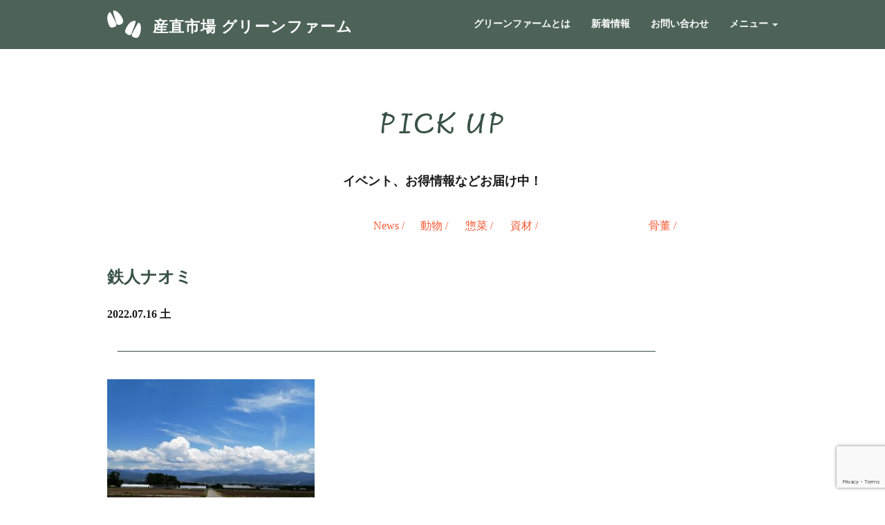

--- FILE ---
content_type: text/html; charset=UTF-8
request_url: https://green-farm.asia/%E9%89%84%E4%BA%BA%E3%83%8A%E3%82%AA%E3%83%9F-2/
body_size: 10413
content:
<!DOCTYPE html>
<html lang="ja">
<head>
    <meta charset="UTF-8">
    
    <meta name="viewport" content="width=device-width, initial-scale=1.0, minimum-scale=1.0, maximum-scale=1.0, user-scalable=0">
    <meta name="keywords" content="">
    <meta name="description" content="">
    
		<!-- All in One SEO 4.9.3 - aioseo.com -->
		<title>鉄人ナオミ | 産直市場 グリーンファーム</title>
	<meta name="robots" content="max-image-preview:large" />
	<meta name="author" content="green-farm"/>
	<link rel="canonical" href="https://green-farm.asia/%e9%89%84%e4%ba%ba%e3%83%8a%e3%82%aa%e3%83%9f-2/" />
	<meta name="generator" content="All in One SEO (AIOSEO) 4.9.3" />
		<meta property="og:locale" content="ja_JP" />
		<meta property="og:site_name" content="産直市場 グリーンファーム | 長野県伊那市、産直市場グリーンファーム。つくる人、売る人、買う人も、「笑顔」と「誇り」のマーケット。" />
		<meta property="og:type" content="article" />
		<meta property="og:title" content="鉄人ナオミ | 産直市場 グリーンファーム" />
		<meta property="og:url" content="https://green-farm.asia/%e9%89%84%e4%ba%ba%e3%83%8a%e3%82%aa%e3%83%9f-2/" />
		<meta property="article:published_time" content="2022-07-16T06:52:19+00:00" />
		<meta property="article:modified_time" content="2022-07-16T06:52:19+00:00" />
		<meta name="twitter:card" content="summary_large_image" />
		<meta name="twitter:title" content="鉄人ナオミ | 産直市場 グリーンファーム" />
		<script type="application/ld+json" class="aioseo-schema">
			{"@context":"https:\/\/schema.org","@graph":[{"@type":"BreadcrumbList","@id":"https:\/\/green-farm.asia\/%e9%89%84%e4%ba%ba%e3%83%8a%e3%82%aa%e3%83%9f-2\/#breadcrumblist","itemListElement":[{"@type":"ListItem","@id":"https:\/\/green-farm.asia#listItem","position":1,"name":"\u5bb6","item":"https:\/\/green-farm.asia","nextItem":{"@type":"ListItem","@id":"https:\/\/green-farm.asia\/%e9%89%84%e4%ba%ba%e3%83%8a%e3%82%aa%e3%83%9f-2\/#listItem","name":"\u9244\u4eba\u30ca\u30aa\u30df"}},{"@type":"ListItem","@id":"https:\/\/green-farm.asia\/%e9%89%84%e4%ba%ba%e3%83%8a%e3%82%aa%e3%83%9f-2\/#listItem","position":2,"name":"\u9244\u4eba\u30ca\u30aa\u30df","previousItem":{"@type":"ListItem","@id":"https:\/\/green-farm.asia#listItem","name":"\u5bb6"}}]},{"@type":"ItemPage","@id":"https:\/\/green-farm.asia\/%e9%89%84%e4%ba%ba%e3%83%8a%e3%82%aa%e3%83%9f-2\/#itempage","url":"https:\/\/green-farm.asia\/%e9%89%84%e4%ba%ba%e3%83%8a%e3%82%aa%e3%83%9f-2\/","name":"\u9244\u4eba\u30ca\u30aa\u30df | \u7523\u76f4\u5e02\u5834 \u30b0\u30ea\u30fc\u30f3\u30d5\u30a1\u30fc\u30e0","inLanguage":"ja","isPartOf":{"@id":"https:\/\/green-farm.asia\/#website"},"breadcrumb":{"@id":"https:\/\/green-farm.asia\/%e9%89%84%e4%ba%ba%e3%83%8a%e3%82%aa%e3%83%9f-2\/#breadcrumblist"},"author":{"@id":"https:\/\/green-farm.asia\/author\/green-farm\/#author"},"creator":{"@id":"https:\/\/green-farm.asia\/author\/green-farm\/#author"},"datePublished":"2022-07-16T15:52:19+09:00","dateModified":"2022-07-16T15:52:19+09:00"},{"@type":"Organization","@id":"https:\/\/green-farm.asia\/#organization","name":"\u7523\u76f4\u5e02\u5834 \u30b0\u30ea\u30fc\u30f3\u30d5\u30a1\u30fc\u30e0","description":"\u9577\u91ce\u770c\u4f0a\u90a3\u5e02\u3001\u7523\u76f4\u5e02\u5834\u30b0\u30ea\u30fc\u30f3\u30d5\u30a1\u30fc\u30e0\u3002\u3064\u304f\u308b\u4eba\u3001\u58f2\u308b\u4eba\u3001\u8cb7\u3046\u4eba\u3082\u3001\u300c\u7b11\u9854\u300d\u3068\u300c\u8a87\u308a\u300d\u306e\u30de\u30fc\u30b1\u30c3\u30c8\u3002","url":"https:\/\/green-farm.asia\/"},{"@type":"Person","@id":"https:\/\/green-farm.asia\/author\/green-farm\/#author","url":"https:\/\/green-farm.asia\/author\/green-farm\/","name":"green-farm","image":{"@type":"ImageObject","@id":"https:\/\/green-farm.asia\/%e9%89%84%e4%ba%ba%e3%83%8a%e3%82%aa%e3%83%9f-2\/#authorImage","url":"https:\/\/secure.gravatar.com\/avatar\/04c686b56176ef4f6804db90e289b424?s=96&d=mm&r=g","width":96,"height":96,"caption":"green-farm"}},{"@type":"WebSite","@id":"https:\/\/green-farm.asia\/#website","url":"https:\/\/green-farm.asia\/","name":"\u7523\u76f4\u5e02\u5834 \u30b0\u30ea\u30fc\u30f3\u30d5\u30a1\u30fc\u30e0","description":"\u9577\u91ce\u770c\u4f0a\u90a3\u5e02\u3001\u7523\u76f4\u5e02\u5834\u30b0\u30ea\u30fc\u30f3\u30d5\u30a1\u30fc\u30e0\u3002\u3064\u304f\u308b\u4eba\u3001\u58f2\u308b\u4eba\u3001\u8cb7\u3046\u4eba\u3082\u3001\u300c\u7b11\u9854\u300d\u3068\u300c\u8a87\u308a\u300d\u306e\u30de\u30fc\u30b1\u30c3\u30c8\u3002","inLanguage":"ja","publisher":{"@id":"https:\/\/green-farm.asia\/#organization"}}]}
		</script>
		<!-- All in One SEO -->

<script type="text/javascript">
/* <![CDATA[ */
window._wpemojiSettings = {"baseUrl":"https:\/\/s.w.org\/images\/core\/emoji\/14.0.0\/72x72\/","ext":".png","svgUrl":"https:\/\/s.w.org\/images\/core\/emoji\/14.0.0\/svg\/","svgExt":".svg","source":{"concatemoji":"https:\/\/green-farm.asia\/cms\/wp-includes\/js\/wp-emoji-release.min.js?ver=6.4.7"}};
/*! This file is auto-generated */
!function(i,n){var o,s,e;function c(e){try{var t={supportTests:e,timestamp:(new Date).valueOf()};sessionStorage.setItem(o,JSON.stringify(t))}catch(e){}}function p(e,t,n){e.clearRect(0,0,e.canvas.width,e.canvas.height),e.fillText(t,0,0);var t=new Uint32Array(e.getImageData(0,0,e.canvas.width,e.canvas.height).data),r=(e.clearRect(0,0,e.canvas.width,e.canvas.height),e.fillText(n,0,0),new Uint32Array(e.getImageData(0,0,e.canvas.width,e.canvas.height).data));return t.every(function(e,t){return e===r[t]})}function u(e,t,n){switch(t){case"flag":return n(e,"\ud83c\udff3\ufe0f\u200d\u26a7\ufe0f","\ud83c\udff3\ufe0f\u200b\u26a7\ufe0f")?!1:!n(e,"\ud83c\uddfa\ud83c\uddf3","\ud83c\uddfa\u200b\ud83c\uddf3")&&!n(e,"\ud83c\udff4\udb40\udc67\udb40\udc62\udb40\udc65\udb40\udc6e\udb40\udc67\udb40\udc7f","\ud83c\udff4\u200b\udb40\udc67\u200b\udb40\udc62\u200b\udb40\udc65\u200b\udb40\udc6e\u200b\udb40\udc67\u200b\udb40\udc7f");case"emoji":return!n(e,"\ud83e\udef1\ud83c\udffb\u200d\ud83e\udef2\ud83c\udfff","\ud83e\udef1\ud83c\udffb\u200b\ud83e\udef2\ud83c\udfff")}return!1}function f(e,t,n){var r="undefined"!=typeof WorkerGlobalScope&&self instanceof WorkerGlobalScope?new OffscreenCanvas(300,150):i.createElement("canvas"),a=r.getContext("2d",{willReadFrequently:!0}),o=(a.textBaseline="top",a.font="600 32px Arial",{});return e.forEach(function(e){o[e]=t(a,e,n)}),o}function t(e){var t=i.createElement("script");t.src=e,t.defer=!0,i.head.appendChild(t)}"undefined"!=typeof Promise&&(o="wpEmojiSettingsSupports",s=["flag","emoji"],n.supports={everything:!0,everythingExceptFlag:!0},e=new Promise(function(e){i.addEventListener("DOMContentLoaded",e,{once:!0})}),new Promise(function(t){var n=function(){try{var e=JSON.parse(sessionStorage.getItem(o));if("object"==typeof e&&"number"==typeof e.timestamp&&(new Date).valueOf()<e.timestamp+604800&&"object"==typeof e.supportTests)return e.supportTests}catch(e){}return null}();if(!n){if("undefined"!=typeof Worker&&"undefined"!=typeof OffscreenCanvas&&"undefined"!=typeof URL&&URL.createObjectURL&&"undefined"!=typeof Blob)try{var e="postMessage("+f.toString()+"("+[JSON.stringify(s),u.toString(),p.toString()].join(",")+"));",r=new Blob([e],{type:"text/javascript"}),a=new Worker(URL.createObjectURL(r),{name:"wpTestEmojiSupports"});return void(a.onmessage=function(e){c(n=e.data),a.terminate(),t(n)})}catch(e){}c(n=f(s,u,p))}t(n)}).then(function(e){for(var t in e)n.supports[t]=e[t],n.supports.everything=n.supports.everything&&n.supports[t],"flag"!==t&&(n.supports.everythingExceptFlag=n.supports.everythingExceptFlag&&n.supports[t]);n.supports.everythingExceptFlag=n.supports.everythingExceptFlag&&!n.supports.flag,n.DOMReady=!1,n.readyCallback=function(){n.DOMReady=!0}}).then(function(){return e}).then(function(){var e;n.supports.everything||(n.readyCallback(),(e=n.source||{}).concatemoji?t(e.concatemoji):e.wpemoji&&e.twemoji&&(t(e.twemoji),t(e.wpemoji)))}))}((window,document),window._wpemojiSettings);
/* ]]> */
</script>
<style id='wp-emoji-styles-inline-css' type='text/css'>

	img.wp-smiley, img.emoji {
		display: inline !important;
		border: none !important;
		box-shadow: none !important;
		height: 1em !important;
		width: 1em !important;
		margin: 0 0.07em !important;
		vertical-align: -0.1em !important;
		background: none !important;
		padding: 0 !important;
	}
</style>
<link rel='stylesheet' id='wp-block-library-css' href='https://green-farm.asia/cms/wp-includes/css/dist/block-library/style.min.css?ver=6.4.7' type='text/css' media='all' />
<link rel='stylesheet' id='aioseo/css/src/vue/standalone/blocks/table-of-contents/global.scss-css' href='https://green-farm.asia/cms/wp-content/plugins/all-in-one-seo-pack/dist/Lite/assets/css/table-of-contents/global.e90f6d47.css?ver=4.9.3' type='text/css' media='all' />
<style id='classic-theme-styles-inline-css' type='text/css'>
/*! This file is auto-generated */
.wp-block-button__link{color:#fff;background-color:#32373c;border-radius:9999px;box-shadow:none;text-decoration:none;padding:calc(.667em + 2px) calc(1.333em + 2px);font-size:1.125em}.wp-block-file__button{background:#32373c;color:#fff;text-decoration:none}
</style>
<style id='global-styles-inline-css' type='text/css'>
body{--wp--preset--color--black: #000000;--wp--preset--color--cyan-bluish-gray: #abb8c3;--wp--preset--color--white: #ffffff;--wp--preset--color--pale-pink: #f78da7;--wp--preset--color--vivid-red: #cf2e2e;--wp--preset--color--luminous-vivid-orange: #ff6900;--wp--preset--color--luminous-vivid-amber: #fcb900;--wp--preset--color--light-green-cyan: #7bdcb5;--wp--preset--color--vivid-green-cyan: #00d084;--wp--preset--color--pale-cyan-blue: #8ed1fc;--wp--preset--color--vivid-cyan-blue: #0693e3;--wp--preset--color--vivid-purple: #9b51e0;--wp--preset--gradient--vivid-cyan-blue-to-vivid-purple: linear-gradient(135deg,rgba(6,147,227,1) 0%,rgb(155,81,224) 100%);--wp--preset--gradient--light-green-cyan-to-vivid-green-cyan: linear-gradient(135deg,rgb(122,220,180) 0%,rgb(0,208,130) 100%);--wp--preset--gradient--luminous-vivid-amber-to-luminous-vivid-orange: linear-gradient(135deg,rgba(252,185,0,1) 0%,rgba(255,105,0,1) 100%);--wp--preset--gradient--luminous-vivid-orange-to-vivid-red: linear-gradient(135deg,rgba(255,105,0,1) 0%,rgb(207,46,46) 100%);--wp--preset--gradient--very-light-gray-to-cyan-bluish-gray: linear-gradient(135deg,rgb(238,238,238) 0%,rgb(169,184,195) 100%);--wp--preset--gradient--cool-to-warm-spectrum: linear-gradient(135deg,rgb(74,234,220) 0%,rgb(151,120,209) 20%,rgb(207,42,186) 40%,rgb(238,44,130) 60%,rgb(251,105,98) 80%,rgb(254,248,76) 100%);--wp--preset--gradient--blush-light-purple: linear-gradient(135deg,rgb(255,206,236) 0%,rgb(152,150,240) 100%);--wp--preset--gradient--blush-bordeaux: linear-gradient(135deg,rgb(254,205,165) 0%,rgb(254,45,45) 50%,rgb(107,0,62) 100%);--wp--preset--gradient--luminous-dusk: linear-gradient(135deg,rgb(255,203,112) 0%,rgb(199,81,192) 50%,rgb(65,88,208) 100%);--wp--preset--gradient--pale-ocean: linear-gradient(135deg,rgb(255,245,203) 0%,rgb(182,227,212) 50%,rgb(51,167,181) 100%);--wp--preset--gradient--electric-grass: linear-gradient(135deg,rgb(202,248,128) 0%,rgb(113,206,126) 100%);--wp--preset--gradient--midnight: linear-gradient(135deg,rgb(2,3,129) 0%,rgb(40,116,252) 100%);--wp--preset--font-size--small: 13px;--wp--preset--font-size--medium: 20px;--wp--preset--font-size--large: 36px;--wp--preset--font-size--x-large: 42px;--wp--preset--spacing--20: 0.44rem;--wp--preset--spacing--30: 0.67rem;--wp--preset--spacing--40: 1rem;--wp--preset--spacing--50: 1.5rem;--wp--preset--spacing--60: 2.25rem;--wp--preset--spacing--70: 3.38rem;--wp--preset--spacing--80: 5.06rem;--wp--preset--shadow--natural: 6px 6px 9px rgba(0, 0, 0, 0.2);--wp--preset--shadow--deep: 12px 12px 50px rgba(0, 0, 0, 0.4);--wp--preset--shadow--sharp: 6px 6px 0px rgba(0, 0, 0, 0.2);--wp--preset--shadow--outlined: 6px 6px 0px -3px rgba(255, 255, 255, 1), 6px 6px rgba(0, 0, 0, 1);--wp--preset--shadow--crisp: 6px 6px 0px rgba(0, 0, 0, 1);}:where(.is-layout-flex){gap: 0.5em;}:where(.is-layout-grid){gap: 0.5em;}body .is-layout-flow > .alignleft{float: left;margin-inline-start: 0;margin-inline-end: 2em;}body .is-layout-flow > .alignright{float: right;margin-inline-start: 2em;margin-inline-end: 0;}body .is-layout-flow > .aligncenter{margin-left: auto !important;margin-right: auto !important;}body .is-layout-constrained > .alignleft{float: left;margin-inline-start: 0;margin-inline-end: 2em;}body .is-layout-constrained > .alignright{float: right;margin-inline-start: 2em;margin-inline-end: 0;}body .is-layout-constrained > .aligncenter{margin-left: auto !important;margin-right: auto !important;}body .is-layout-constrained > :where(:not(.alignleft):not(.alignright):not(.alignfull)){max-width: var(--wp--style--global--content-size);margin-left: auto !important;margin-right: auto !important;}body .is-layout-constrained > .alignwide{max-width: var(--wp--style--global--wide-size);}body .is-layout-flex{display: flex;}body .is-layout-flex{flex-wrap: wrap;align-items: center;}body .is-layout-flex > *{margin: 0;}body .is-layout-grid{display: grid;}body .is-layout-grid > *{margin: 0;}:where(.wp-block-columns.is-layout-flex){gap: 2em;}:where(.wp-block-columns.is-layout-grid){gap: 2em;}:where(.wp-block-post-template.is-layout-flex){gap: 1.25em;}:where(.wp-block-post-template.is-layout-grid){gap: 1.25em;}.has-black-color{color: var(--wp--preset--color--black) !important;}.has-cyan-bluish-gray-color{color: var(--wp--preset--color--cyan-bluish-gray) !important;}.has-white-color{color: var(--wp--preset--color--white) !important;}.has-pale-pink-color{color: var(--wp--preset--color--pale-pink) !important;}.has-vivid-red-color{color: var(--wp--preset--color--vivid-red) !important;}.has-luminous-vivid-orange-color{color: var(--wp--preset--color--luminous-vivid-orange) !important;}.has-luminous-vivid-amber-color{color: var(--wp--preset--color--luminous-vivid-amber) !important;}.has-light-green-cyan-color{color: var(--wp--preset--color--light-green-cyan) !important;}.has-vivid-green-cyan-color{color: var(--wp--preset--color--vivid-green-cyan) !important;}.has-pale-cyan-blue-color{color: var(--wp--preset--color--pale-cyan-blue) !important;}.has-vivid-cyan-blue-color{color: var(--wp--preset--color--vivid-cyan-blue) !important;}.has-vivid-purple-color{color: var(--wp--preset--color--vivid-purple) !important;}.has-black-background-color{background-color: var(--wp--preset--color--black) !important;}.has-cyan-bluish-gray-background-color{background-color: var(--wp--preset--color--cyan-bluish-gray) !important;}.has-white-background-color{background-color: var(--wp--preset--color--white) !important;}.has-pale-pink-background-color{background-color: var(--wp--preset--color--pale-pink) !important;}.has-vivid-red-background-color{background-color: var(--wp--preset--color--vivid-red) !important;}.has-luminous-vivid-orange-background-color{background-color: var(--wp--preset--color--luminous-vivid-orange) !important;}.has-luminous-vivid-amber-background-color{background-color: var(--wp--preset--color--luminous-vivid-amber) !important;}.has-light-green-cyan-background-color{background-color: var(--wp--preset--color--light-green-cyan) !important;}.has-vivid-green-cyan-background-color{background-color: var(--wp--preset--color--vivid-green-cyan) !important;}.has-pale-cyan-blue-background-color{background-color: var(--wp--preset--color--pale-cyan-blue) !important;}.has-vivid-cyan-blue-background-color{background-color: var(--wp--preset--color--vivid-cyan-blue) !important;}.has-vivid-purple-background-color{background-color: var(--wp--preset--color--vivid-purple) !important;}.has-black-border-color{border-color: var(--wp--preset--color--black) !important;}.has-cyan-bluish-gray-border-color{border-color: var(--wp--preset--color--cyan-bluish-gray) !important;}.has-white-border-color{border-color: var(--wp--preset--color--white) !important;}.has-pale-pink-border-color{border-color: var(--wp--preset--color--pale-pink) !important;}.has-vivid-red-border-color{border-color: var(--wp--preset--color--vivid-red) !important;}.has-luminous-vivid-orange-border-color{border-color: var(--wp--preset--color--luminous-vivid-orange) !important;}.has-luminous-vivid-amber-border-color{border-color: var(--wp--preset--color--luminous-vivid-amber) !important;}.has-light-green-cyan-border-color{border-color: var(--wp--preset--color--light-green-cyan) !important;}.has-vivid-green-cyan-border-color{border-color: var(--wp--preset--color--vivid-green-cyan) !important;}.has-pale-cyan-blue-border-color{border-color: var(--wp--preset--color--pale-cyan-blue) !important;}.has-vivid-cyan-blue-border-color{border-color: var(--wp--preset--color--vivid-cyan-blue) !important;}.has-vivid-purple-border-color{border-color: var(--wp--preset--color--vivid-purple) !important;}.has-vivid-cyan-blue-to-vivid-purple-gradient-background{background: var(--wp--preset--gradient--vivid-cyan-blue-to-vivid-purple) !important;}.has-light-green-cyan-to-vivid-green-cyan-gradient-background{background: var(--wp--preset--gradient--light-green-cyan-to-vivid-green-cyan) !important;}.has-luminous-vivid-amber-to-luminous-vivid-orange-gradient-background{background: var(--wp--preset--gradient--luminous-vivid-amber-to-luminous-vivid-orange) !important;}.has-luminous-vivid-orange-to-vivid-red-gradient-background{background: var(--wp--preset--gradient--luminous-vivid-orange-to-vivid-red) !important;}.has-very-light-gray-to-cyan-bluish-gray-gradient-background{background: var(--wp--preset--gradient--very-light-gray-to-cyan-bluish-gray) !important;}.has-cool-to-warm-spectrum-gradient-background{background: var(--wp--preset--gradient--cool-to-warm-spectrum) !important;}.has-blush-light-purple-gradient-background{background: var(--wp--preset--gradient--blush-light-purple) !important;}.has-blush-bordeaux-gradient-background{background: var(--wp--preset--gradient--blush-bordeaux) !important;}.has-luminous-dusk-gradient-background{background: var(--wp--preset--gradient--luminous-dusk) !important;}.has-pale-ocean-gradient-background{background: var(--wp--preset--gradient--pale-ocean) !important;}.has-electric-grass-gradient-background{background: var(--wp--preset--gradient--electric-grass) !important;}.has-midnight-gradient-background{background: var(--wp--preset--gradient--midnight) !important;}.has-small-font-size{font-size: var(--wp--preset--font-size--small) !important;}.has-medium-font-size{font-size: var(--wp--preset--font-size--medium) !important;}.has-large-font-size{font-size: var(--wp--preset--font-size--large) !important;}.has-x-large-font-size{font-size: var(--wp--preset--font-size--x-large) !important;}
.wp-block-navigation a:where(:not(.wp-element-button)){color: inherit;}
:where(.wp-block-post-template.is-layout-flex){gap: 1.25em;}:where(.wp-block-post-template.is-layout-grid){gap: 1.25em;}
:where(.wp-block-columns.is-layout-flex){gap: 2em;}:where(.wp-block-columns.is-layout-grid){gap: 2em;}
.wp-block-pullquote{font-size: 1.5em;line-height: 1.6;}
</style>
<link rel='stylesheet' id='contact-form-7-css' href='https://green-farm.asia/cms/wp-content/plugins/contact-form-7/includes/css/styles.css?ver=5.9.8' type='text/css' media='all' />
<link rel="https://api.w.org/" href="https://green-farm.asia/wp-json/" /><link rel="alternate" type="application/json" href="https://green-farm.asia/wp-json/wp/v2/media/2328" /><link rel='shortlink' href='https://green-farm.asia/?p=2328' />
<link rel="alternate" type="application/json+oembed" href="https://green-farm.asia/wp-json/oembed/1.0/embed?url=https%3A%2F%2Fgreen-farm.asia%2F%25e9%2589%2584%25e4%25ba%25ba%25e3%2583%258a%25e3%2582%25aa%25e3%2583%259f-2%2F" />
<link rel="alternate" type="text/xml+oembed" href="https://green-farm.asia/wp-json/oembed/1.0/embed?url=https%3A%2F%2Fgreen-farm.asia%2F%25e9%2589%2584%25e4%25ba%25ba%25e3%2583%258a%25e3%2582%25aa%25e3%2583%259f-2%2F&#038;format=xml" />
<link rel="icon" href="https://green-farm.asia/cms/wp-content/uploads/2025/10/cropped-favicon02-32x32.png" sizes="32x32" />
<link rel="icon" href="https://green-farm.asia/cms/wp-content/uploads/2025/10/cropped-favicon02-192x192.png" sizes="192x192" />
<link rel="apple-touch-icon" href="https://green-farm.asia/cms/wp-content/uploads/2025/10/cropped-favicon02-180x180.png" />
<meta name="msapplication-TileImage" content="https://green-farm.asia/cms/wp-content/uploads/2025/10/cropped-favicon02-270x270.png" />
	 <!-- Favicons -->
	 <!-- Google Fonts -->
    <link href="https://fonts.googleapis.com/css?family=Lato:300,400,700,900|Raleway:400,300,700,900" rel="stylesheet" />
    <link href="https://fonts.googleapis.com/css?family=Bilbo&display=swap" rel="stylesheet" />

<!-- Bootstrap CSS File -->
    <link href="https://green-farm.asia/cms/wp-content/themes/green-farm/lib/bootstrap/css/bootstrap.min.css" rel="stylesheet" />
    <link rel="stylesheet" href="https://cdn.jsdelivr.net/npm/bootstrap-icons@1.13.1/font/bootstrap-icons.min.css">
    <link href="https://green-farm.asia/cms/wp-content/themes/green-farm/lib/lightcase/css/lightcase.css" rel="stylesheet" />

<!-- Main Stylesheet File -->
    <link href="https://green-farm.asia/cms/wp-content/themes/green-farm/css/style.css?20200129" rel="stylesheet" />
	<!-- Google tag (gtag.js) -->
<script async src="https://www.googletagmanager.com/gtag/js?id=G-RXHM4DMB7V"></script>
<script>
  window.dataLayer = window.dataLayer || [];
  function gtag(){dataLayer.push(arguments);}
  gtag('js', new Date());

  gtag('config', 'G-RXHM4DMB7V');
</script>
	<!-- Global site tag (gtag.js) - Google Analytics -->
<!--
<script async src="https://www.googletagmanager.com/gtag/js?id=UA-157153873-1"></script>
<script>
  window.dataLayer = window.dataLayer || [];
  function gtag(){dataLayer.push(arguments);}
  gtag('js', new Date());

  gtag('config', 'UA-157153873-1');
</script>
-->
</head>
<!-- 共通メニュー -->
        <header>
	<!-- Fixed navbar -->
	<div class="navbar navbar-inverse navbar-fixed-top">
		<div class="container">
			<div class="navbar-header">

				<button
				type="button"
				class="navbar-toggle"
				data-toggle="collapse"
				data-target=".navbar-collapse"
				>
				<span class="icon-bar"></span>
				<span class="icon-bar"></span>
				<span class="icon-bar"></span>
				</button>

<!--
				<a class="navbar-brand" href="https://green-farm.asia"><img class="img-responsive" src="https://green-farm.asia/cms/wp-content/themes/green-farm/img/header_logo2-32.png" alt="" style="height: 40px; margin-top: -10px; display: inline-block;"/>
					<span style="margin-left: 10px;">産直市場 グリーンファーム</span>
				</a>
-->
                <a class="navbar-brand" href="https://green-farm.asia">
                  <img class="img-responsive site-mark" src="https://green-farm.asia/cms/wp-content/themes/green-farm/img/header_logo2-32.png" alt="">
                  <span class="site-title">産直市場 グリーンファーム</span>
                </a>
				
			</div>

			<div class="navbar-collapse collapse">
				<ul class="nav navbar-nav navbar-right">
				<li><a href="https://green-farm.asia/about">グリーンファームとは</a></li>
				<!-- GFチャンネル未対応 -->
				<!--<li><a href="#">グリーンファームの様子</a></li>-->
			    <li><a href="https://green-farm.asia/news">新着情報</a></li>
				<li><a href="https://green-farm.asia/contact">お問い合わせ</a></li>
				<li class="dropdown">
				  <a href="#" class="dropdown-toggle" data-toggle="dropdown" role="button">メニュー <span class="caret"></span></a>

				  <ul class="dropdown-menu" role="menu">
					<li><a href="https://green-farm.asia/producer">生産者</a></li>
					<li><a href="https://green-farm.asia/vegetables-fruits">野菜・果物</a></li>
					<li><a href="https://green-farm.asia/mushroom">松茸・きのこ・山菜</a></li>
					<li><a href="https://green-farm.asia/animal-corner">動物コーナー</a></li>
					<li><a href="https://green-farm.asia/seedling">野菜苗・種いも・種</a></li>
					<li><a href="https://green-farm.asia/cutflowers">切花</a></li>
                    <li><a href="https://green-farm.asia/pottedflower">鉢花</a></li>
					<li><a href="https://green-farm.asia/side-dish">惣菜</a></li>
                    <!--					<li><a href="https://green-farm.asia/chameri">バングラデシュ料理「チャメリ」</a></li>-->
					<li><a href="https://green-farm.asia/insect-food">信州の昆虫食</a></li>
					<!--<li><a href="https://green-farm.asia/shinshu-miso">手作り味噌</a></li>-->
					<li><a href="https://green-farm.asia/antiques">骨董・古道具</a></li>
					<li><a href="https://green-farm.asia/goat">ヤギレンタル</a></li>
					<li><a href="https://green-farm.asia/firewood">薪</a></li>
					<li><a href="https://green-farm.asia/sweetpotato">大学イモ</a></li>
					<!--<li><a href="https://green-farm.asia/recruit">求人情報</a></li>-->
					<li><a href="https://green-farm.asia/omakase#regional-shipping">地方発送</a></li>
					<li><a href="https://green-farm.asia/omakase">おまかせ便</a></li>
					<!-- GFチャンネル未対応 -->
					<!--<li><a href="#">GFチャンネル</a></li>-->
<!--					<li><a>GFフォトコンテスト　<span style="color: #d9b724">※準備中</span></a></li>-->
					<li><a href="https://green-farm.asia/visit">視察・見学</a></li>
					 <li><a href="https://green-farm.asia/cat">ネコの里親探し</a></li>
					 <li><a href="https://green-farm.asia/animal">動物とのふれあい</a></li>
                      <li><a href="https://green-farm.asia/antiques#kodama">こ玉</a></li>
                      <li><a href="https://green-farm.asia/antiques#rinsen">古道具の会</a></li>
                     <li><a href="https://green-farm.asia/poppo">ぽっぽ市</a></li>
                     <li><a target="_brank" href="https://kusano-ne.com/">草の音</a></li>
                     <li><a target="_brank"  rel="noopener noreferrer" href="https://kokage-nagano.com/">コカゲ</a></li>
				  </ul>
            </li>
				</ul>
			</div><!--/.nav-collapse -->
		</div>
	</div>
</header>

  <div id="about1wrap">
      <div class="container">
        <div class="row mt">
          <div class="col-lg-12 col-md-12 col-sm-12 col-xs-12 mt">
            <p
              style="color:#395246 ;text-align: center;font-size: 42px; font-weight: bold;letter-spacing: 5px; font-family: 'Bilbo', cursive;"
            >
              PICK UP
            </p>
            <p
              style="text-align: center;
           font-weight: bold;font-size: 18px;"
              class="mt mb"
            >
              イベント、お得情報などお届け中！
            </p>
			
              </div>

        </div>

        <!-- /row -->

      </div>

      <!-- /container -->

    </div>

    <!-- /wrap -->

<div id="breadcrumbs-wrapper">
	<div class="container">
<!--
	<nav id="breadcrumbs">
		<ol>
			<li>
				<a href="https://green-farm.asia/news/"><span>一覧</span></a>
			</li>
			<li>
				<span>鉄人ナオミ | 産直市場 グリーンファーム</span>
			</li>
		</ol>
	</nav>
-->
	<div class="Tab">
		<ul class="categoryCat categoryLi">
		<li><a title="" href="https://green-farm.asia/category/news/"><div class="tab_btn2"><span>News&nbsp;<span class="slush">/<span></span></div></a></li><li><a title="" href="https://green-farm.asia/category/animal/"><div class="tab_btn2"><span>動物&nbsp;<span class="slush">/<span></span></div></a></li><li><a title="" href="https://green-farm.asia/category/%e6%83%a3%e8%8f%9c/"><div class="tab_btn2"><span>惣菜&nbsp;<span class="slush">/<span></span></div></a></li><li><a title="" href="https://green-farm.asia/category/%e8%b3%87%e6%9d%90/"><div class="tab_btn2"><span>資材&nbsp;<span class="slush">/<span></span></div></a></li><li><a title="" href="https://green-farm.asia/category/%e9%aa%a8%e8%91%a3/"><div class="tab_btn2"><span>骨董&nbsp;<span class="slush">/<span></span></div></a></li>		</ul>
	</div>
	</div>

</div>

<div class="wrapper">
	<div class="second-page-wrapper">
		<div class="container">
		<div class="row">
			<div class="col-xs-12 col-sm-12" id="single-main">
<!--
								<span id="single-category"></span>
-->
				

												
				
				<h3 style="color: #395246;margin-bottom: 30px;font-weight: bold;" id="single-h2-title">鉄人ナオミ</h3>
				
				
				<div class="post-info clearfix mt10" style="margin: 10px 0;">
					<span class="post-date" style="font-weight: bold;">2022.07.16 土</span>
														</div>
				
				<div style="margin: 30px auto;">
				<img style="max-width: 100%;" src="https://green-farm.asia/cms/wp-content/uploads/2019/12/single-news-bar.png" />
				</div>
				
								
			</div>
				

				<div class="col-xs-12 col-sm-12" style="margin-bottom: 30px;">

								<div id="single-body" style="margin-bottom: 60px;">
					<p class="attachment"><a href='https://green-farm.asia/cms/wp-content/uploads/2022/07/鉄人ナオミ.jpg'><img fetchpriority="high" decoding="async" width="300" height="225" src="https://green-farm.asia/cms/wp-content/uploads/2022/07/鉄人ナオミ-300x225.jpg" class="attachment-medium size-medium" alt="" srcset="https://green-farm.asia/cms/wp-content/uploads/2022/07/鉄人ナオミ-300x225.jpg 300w, https://green-farm.asia/cms/wp-content/uploads/2022/07/鉄人ナオミ-768x576.jpg 768w, https://green-farm.asia/cms/wp-content/uploads/2022/07/鉄人ナオミ-1024x768.jpg 1024w" sizes="(max-width: 300px) 100vw, 300px" /></a></p>

				</div>
				</div>

				<div class="col-xs-12 col-sm-12" style="margin-bottom: 30px;">
				<div class="col-lg-4 col-md-4 col-sm-4 col-xs-4">

												</div>
				<div class="col-lg-4 col-md-4 col-sm-4 col-xs-4">
					<a style="color:#D9B724;" href="https://green-farm.asia/news/">PICK UP一覧へ</a>
				</div>
				<div class="col-lg-4 col-md-4 col-sm-4 col-xs-4">
												</div>
			</div>




		</div>
	  </div>
	</div>
</div>

<footer>
	<section id="footer" name="footer"></section>
		<div id="footerwrap">
			<div class="container">
				<div class="row mt mb40">
					<div class="col-lg-12 col-md-12 col-sm-12 col-xs-12 mt mb">
						<p style="text-align: center;font-size: 42px; font-weight: bold;letter-spacing: 5px; font-family: 'Bilbo', cursive;">
							INFORMATION
						</p>
					</div>
					<div class="col-lg-12 name-desc">
						<div class="col-md-6 proc" style="text-align: center;">
							<p class="footer_info">
							TEL.0265-74-5351
							</p>
							<p class="footer_info">
							FAX.0265-74-6477
							</p>
							<p class="footer_info mt">
							営業時間<br>
							夏季（4月-10月）<br class="sp">8:00-19:00<br>
							冬期（11月-3月）<br class="sp">8:00-18:00<br>
							</p>
							<p class="mt10">
							定休日　元日<br>
							※1月2日-6日は10:00-16:00<br>
							※大学いもコーナー水・木曜日定休<br>
							※動物コーナーはいつでもご覧頂けますが、<br class="pc">エサやり（有料）は8時-17時まで
							</p>
							<p>
							※各種クレジットカード使用できません<br>
							※店内に食事ができる場所はございません
						  </p>
							<p class="footer_info mt"><a style="color: #FFF;" href="https://green-farm.asia/company">▶︎会社情報</a></p>
							<p><a style="color: #FFF;" href="https://green-farm.asia/point-card">▶︎ポイントカードのご紹介</a></p>
							
						</div>
						<div class="col-md-6 proc">
							<iframe
							style="width: 100%; margin: auto;    display: block;"
							src="https://www.google.com/maps/embed?pb=!1m18!1m12!1m3!1d3234.3709749459754!2d137.9232144517085!3d35.83990603006018!2m3!1f0!2f0!3f0!3m2!1i1024!2i768!4f13.1!3m3!1m2!1s0x601cf028a28dceff%3A0x294c4daed7e48a01!2z44Kw44Oq44O844Oz44OV44Kh44O844Og!5e0!3m2!1sja!2sjp!4v1567386920722!5m2!1sja!2sjp"
							width="600"
							height="450"
							frameborder="0"
							style="border:0"
							allowfullscreen
							></iframe>
						</div>
					</div>

				</div><!-- /row -->
			</div><!-- /container -->
		</div><!-- /footerwrap -->
		<!-- / footer -->

		<div id="copyrights">
			<div class="container mt">
				<p><strong  style="font-size: 20px;">産直市場 グリーンファーム</strong></p>
				<p style="margin-top: 20px;">〒396-0027　長野県伊那市ますみヶ丘351-7</p>
				<p>（中央自動車道　小黒川スマートICより 約3分！）</p>
				<p><a href="https://green-farm.asia/privacy">▶︎プライバシーポリシー</a></p>
				<p><a href="https://green-farm.asia/tokutei">▶︎特定商取引法の表示</a></p>
				<p class="mt">&copy; 2019. green-farm All Rights Reserved</p>
			</div>
		</div>
	
		<!-- JavaScript Libraries -->
		<script src="https://green-farm.asia/cms/wp-content/themes/green-farm/lib/jquery/jquery.min.js"></script>
		<script src="https://green-farm.asia/cms/wp-content/themes/green-farm/lib/bootstrap/js/bootstrap.min.js"></script>
		<script src="https://green-farm.asia/cms/wp-content/themes/green-farm/lib/lightcase/js/lightcase.js"></script>

		<script type="text/javascript">

		  jQuery(document).ready(function($) {

			$("a[data-rel^=firewood]").lightcase();
			$("a[data-rel^=firewood2]").lightcase();
			$("a[data-rel^=antiques]").lightcase();
			$("a[data-rel^=goat]").lightcase();
			$("a[data-rel^=goat2]").lightcase();
			$("a[data-rel^=animal]").lightcase();
			$("a[data-rel^=seedling]").lightcase();
			$("a[data-rel^=vegetables-fruits1]").lightcase();
			$("a[data-rel^=vegetables-fruits2]").lightcase();
			$("a[data-rel^=vegetables-fruits3]").lightcase();
			$("a[data-rel^=vegetables-fruits4]").lightcase();
			$("a[data-rel^=vegetables-fruits5]").lightcase();
			$("a[data-rel^=vegetables-fruits6]").lightcase();
			$("a[data-rel^=vegetables-fruits7]").lightcase();
			$("a[data-rel^=vegetables-fruits8]").lightcase();
			 $("a[data-rel^=vegetables-fruits9]").lightcase();
			$("a[data-rel^=omakase]").lightcase();
		  });

		</script>
		

</footer>

<script type="text/javascript" src="https://green-farm.asia/cms/wp-includes/js/dist/vendor/wp-polyfill-inert.min.js?ver=3.1.2" id="wp-polyfill-inert-js"></script>
<script type="text/javascript" src="https://green-farm.asia/cms/wp-includes/js/dist/vendor/regenerator-runtime.min.js?ver=0.14.0" id="regenerator-runtime-js"></script>
<script type="text/javascript" src="https://green-farm.asia/cms/wp-includes/js/dist/vendor/wp-polyfill.min.js?ver=3.15.0" id="wp-polyfill-js"></script>
<script type="text/javascript" src="https://green-farm.asia/cms/wp-includes/js/dist/hooks.min.js?ver=c6aec9a8d4e5a5d543a1" id="wp-hooks-js"></script>
<script type="text/javascript" src="https://green-farm.asia/cms/wp-includes/js/dist/i18n.min.js?ver=7701b0c3857f914212ef" id="wp-i18n-js"></script>
<script type="text/javascript" id="wp-i18n-js-after">
/* <![CDATA[ */
wp.i18n.setLocaleData( { 'text direction\u0004ltr': [ 'ltr' ] } );
/* ]]> */
</script>
<script type="text/javascript" src="https://green-farm.asia/cms/wp-content/plugins/contact-form-7/includes/swv/js/index.js?ver=5.9.8" id="swv-js"></script>
<script type="text/javascript" id="contact-form-7-js-extra">
/* <![CDATA[ */
var wpcf7 = {"api":{"root":"https:\/\/green-farm.asia\/wp-json\/","namespace":"contact-form-7\/v1"}};
/* ]]> */
</script>
<script type="text/javascript" id="contact-form-7-js-translations">
/* <![CDATA[ */
( function( domain, translations ) {
	var localeData = translations.locale_data[ domain ] || translations.locale_data.messages;
	localeData[""].domain = domain;
	wp.i18n.setLocaleData( localeData, domain );
} )( "contact-form-7", {"translation-revision-date":"2024-07-17 08:16:16+0000","generator":"GlotPress\/4.0.1","domain":"messages","locale_data":{"messages":{"":{"domain":"messages","plural-forms":"nplurals=1; plural=0;","lang":"ja_JP"},"This contact form is placed in the wrong place.":["\u3053\u306e\u30b3\u30f3\u30bf\u30af\u30c8\u30d5\u30a9\u30fc\u30e0\u306f\u9593\u9055\u3063\u305f\u4f4d\u7f6e\u306b\u7f6e\u304b\u308c\u3066\u3044\u307e\u3059\u3002"],"Error:":["\u30a8\u30e9\u30fc:"]}},"comment":{"reference":"includes\/js\/index.js"}} );
/* ]]> */
</script>
<script type="text/javascript" src="https://green-farm.asia/cms/wp-content/plugins/contact-form-7/includes/js/index.js?ver=5.9.8" id="contact-form-7-js"></script>
<script type="text/javascript" src="https://www.google.com/recaptcha/api.js?render=6Le6Z9krAAAAAIKpDifhETeNPobsMAqKI_ORy2WG&amp;ver=3.0" id="google-recaptcha-js"></script>
<script type="text/javascript" id="wpcf7-recaptcha-js-extra">
/* <![CDATA[ */
var wpcf7_recaptcha = {"sitekey":"6Le6Z9krAAAAAIKpDifhETeNPobsMAqKI_ORy2WG","actions":{"homepage":"homepage","contactform":"contactform"}};
/* ]]> */
</script>
<script type="text/javascript" src="https://green-farm.asia/cms/wp-content/plugins/contact-form-7/modules/recaptcha/index.js?ver=5.9.8" id="wpcf7-recaptcha-js"></script>








--- FILE ---
content_type: text/html; charset=utf-8
request_url: https://www.google.com/recaptcha/api2/anchor?ar=1&k=6Le6Z9krAAAAAIKpDifhETeNPobsMAqKI_ORy2WG&co=aHR0cHM6Ly9ncmVlbi1mYXJtLmFzaWE6NDQz&hl=en&v=N67nZn4AqZkNcbeMu4prBgzg&size=invisible&anchor-ms=20000&execute-ms=30000&cb=yspwc1gajxh0
body_size: 48659
content:
<!DOCTYPE HTML><html dir="ltr" lang="en"><head><meta http-equiv="Content-Type" content="text/html; charset=UTF-8">
<meta http-equiv="X-UA-Compatible" content="IE=edge">
<title>reCAPTCHA</title>
<style type="text/css">
/* cyrillic-ext */
@font-face {
  font-family: 'Roboto';
  font-style: normal;
  font-weight: 400;
  font-stretch: 100%;
  src: url(//fonts.gstatic.com/s/roboto/v48/KFO7CnqEu92Fr1ME7kSn66aGLdTylUAMa3GUBHMdazTgWw.woff2) format('woff2');
  unicode-range: U+0460-052F, U+1C80-1C8A, U+20B4, U+2DE0-2DFF, U+A640-A69F, U+FE2E-FE2F;
}
/* cyrillic */
@font-face {
  font-family: 'Roboto';
  font-style: normal;
  font-weight: 400;
  font-stretch: 100%;
  src: url(//fonts.gstatic.com/s/roboto/v48/KFO7CnqEu92Fr1ME7kSn66aGLdTylUAMa3iUBHMdazTgWw.woff2) format('woff2');
  unicode-range: U+0301, U+0400-045F, U+0490-0491, U+04B0-04B1, U+2116;
}
/* greek-ext */
@font-face {
  font-family: 'Roboto';
  font-style: normal;
  font-weight: 400;
  font-stretch: 100%;
  src: url(//fonts.gstatic.com/s/roboto/v48/KFO7CnqEu92Fr1ME7kSn66aGLdTylUAMa3CUBHMdazTgWw.woff2) format('woff2');
  unicode-range: U+1F00-1FFF;
}
/* greek */
@font-face {
  font-family: 'Roboto';
  font-style: normal;
  font-weight: 400;
  font-stretch: 100%;
  src: url(//fonts.gstatic.com/s/roboto/v48/KFO7CnqEu92Fr1ME7kSn66aGLdTylUAMa3-UBHMdazTgWw.woff2) format('woff2');
  unicode-range: U+0370-0377, U+037A-037F, U+0384-038A, U+038C, U+038E-03A1, U+03A3-03FF;
}
/* math */
@font-face {
  font-family: 'Roboto';
  font-style: normal;
  font-weight: 400;
  font-stretch: 100%;
  src: url(//fonts.gstatic.com/s/roboto/v48/KFO7CnqEu92Fr1ME7kSn66aGLdTylUAMawCUBHMdazTgWw.woff2) format('woff2');
  unicode-range: U+0302-0303, U+0305, U+0307-0308, U+0310, U+0312, U+0315, U+031A, U+0326-0327, U+032C, U+032F-0330, U+0332-0333, U+0338, U+033A, U+0346, U+034D, U+0391-03A1, U+03A3-03A9, U+03B1-03C9, U+03D1, U+03D5-03D6, U+03F0-03F1, U+03F4-03F5, U+2016-2017, U+2034-2038, U+203C, U+2040, U+2043, U+2047, U+2050, U+2057, U+205F, U+2070-2071, U+2074-208E, U+2090-209C, U+20D0-20DC, U+20E1, U+20E5-20EF, U+2100-2112, U+2114-2115, U+2117-2121, U+2123-214F, U+2190, U+2192, U+2194-21AE, U+21B0-21E5, U+21F1-21F2, U+21F4-2211, U+2213-2214, U+2216-22FF, U+2308-230B, U+2310, U+2319, U+231C-2321, U+2336-237A, U+237C, U+2395, U+239B-23B7, U+23D0, U+23DC-23E1, U+2474-2475, U+25AF, U+25B3, U+25B7, U+25BD, U+25C1, U+25CA, U+25CC, U+25FB, U+266D-266F, U+27C0-27FF, U+2900-2AFF, U+2B0E-2B11, U+2B30-2B4C, U+2BFE, U+3030, U+FF5B, U+FF5D, U+1D400-1D7FF, U+1EE00-1EEFF;
}
/* symbols */
@font-face {
  font-family: 'Roboto';
  font-style: normal;
  font-weight: 400;
  font-stretch: 100%;
  src: url(//fonts.gstatic.com/s/roboto/v48/KFO7CnqEu92Fr1ME7kSn66aGLdTylUAMaxKUBHMdazTgWw.woff2) format('woff2');
  unicode-range: U+0001-000C, U+000E-001F, U+007F-009F, U+20DD-20E0, U+20E2-20E4, U+2150-218F, U+2190, U+2192, U+2194-2199, U+21AF, U+21E6-21F0, U+21F3, U+2218-2219, U+2299, U+22C4-22C6, U+2300-243F, U+2440-244A, U+2460-24FF, U+25A0-27BF, U+2800-28FF, U+2921-2922, U+2981, U+29BF, U+29EB, U+2B00-2BFF, U+4DC0-4DFF, U+FFF9-FFFB, U+10140-1018E, U+10190-1019C, U+101A0, U+101D0-101FD, U+102E0-102FB, U+10E60-10E7E, U+1D2C0-1D2D3, U+1D2E0-1D37F, U+1F000-1F0FF, U+1F100-1F1AD, U+1F1E6-1F1FF, U+1F30D-1F30F, U+1F315, U+1F31C, U+1F31E, U+1F320-1F32C, U+1F336, U+1F378, U+1F37D, U+1F382, U+1F393-1F39F, U+1F3A7-1F3A8, U+1F3AC-1F3AF, U+1F3C2, U+1F3C4-1F3C6, U+1F3CA-1F3CE, U+1F3D4-1F3E0, U+1F3ED, U+1F3F1-1F3F3, U+1F3F5-1F3F7, U+1F408, U+1F415, U+1F41F, U+1F426, U+1F43F, U+1F441-1F442, U+1F444, U+1F446-1F449, U+1F44C-1F44E, U+1F453, U+1F46A, U+1F47D, U+1F4A3, U+1F4B0, U+1F4B3, U+1F4B9, U+1F4BB, U+1F4BF, U+1F4C8-1F4CB, U+1F4D6, U+1F4DA, U+1F4DF, U+1F4E3-1F4E6, U+1F4EA-1F4ED, U+1F4F7, U+1F4F9-1F4FB, U+1F4FD-1F4FE, U+1F503, U+1F507-1F50B, U+1F50D, U+1F512-1F513, U+1F53E-1F54A, U+1F54F-1F5FA, U+1F610, U+1F650-1F67F, U+1F687, U+1F68D, U+1F691, U+1F694, U+1F698, U+1F6AD, U+1F6B2, U+1F6B9-1F6BA, U+1F6BC, U+1F6C6-1F6CF, U+1F6D3-1F6D7, U+1F6E0-1F6EA, U+1F6F0-1F6F3, U+1F6F7-1F6FC, U+1F700-1F7FF, U+1F800-1F80B, U+1F810-1F847, U+1F850-1F859, U+1F860-1F887, U+1F890-1F8AD, U+1F8B0-1F8BB, U+1F8C0-1F8C1, U+1F900-1F90B, U+1F93B, U+1F946, U+1F984, U+1F996, U+1F9E9, U+1FA00-1FA6F, U+1FA70-1FA7C, U+1FA80-1FA89, U+1FA8F-1FAC6, U+1FACE-1FADC, U+1FADF-1FAE9, U+1FAF0-1FAF8, U+1FB00-1FBFF;
}
/* vietnamese */
@font-face {
  font-family: 'Roboto';
  font-style: normal;
  font-weight: 400;
  font-stretch: 100%;
  src: url(//fonts.gstatic.com/s/roboto/v48/KFO7CnqEu92Fr1ME7kSn66aGLdTylUAMa3OUBHMdazTgWw.woff2) format('woff2');
  unicode-range: U+0102-0103, U+0110-0111, U+0128-0129, U+0168-0169, U+01A0-01A1, U+01AF-01B0, U+0300-0301, U+0303-0304, U+0308-0309, U+0323, U+0329, U+1EA0-1EF9, U+20AB;
}
/* latin-ext */
@font-face {
  font-family: 'Roboto';
  font-style: normal;
  font-weight: 400;
  font-stretch: 100%;
  src: url(//fonts.gstatic.com/s/roboto/v48/KFO7CnqEu92Fr1ME7kSn66aGLdTylUAMa3KUBHMdazTgWw.woff2) format('woff2');
  unicode-range: U+0100-02BA, U+02BD-02C5, U+02C7-02CC, U+02CE-02D7, U+02DD-02FF, U+0304, U+0308, U+0329, U+1D00-1DBF, U+1E00-1E9F, U+1EF2-1EFF, U+2020, U+20A0-20AB, U+20AD-20C0, U+2113, U+2C60-2C7F, U+A720-A7FF;
}
/* latin */
@font-face {
  font-family: 'Roboto';
  font-style: normal;
  font-weight: 400;
  font-stretch: 100%;
  src: url(//fonts.gstatic.com/s/roboto/v48/KFO7CnqEu92Fr1ME7kSn66aGLdTylUAMa3yUBHMdazQ.woff2) format('woff2');
  unicode-range: U+0000-00FF, U+0131, U+0152-0153, U+02BB-02BC, U+02C6, U+02DA, U+02DC, U+0304, U+0308, U+0329, U+2000-206F, U+20AC, U+2122, U+2191, U+2193, U+2212, U+2215, U+FEFF, U+FFFD;
}
/* cyrillic-ext */
@font-face {
  font-family: 'Roboto';
  font-style: normal;
  font-weight: 500;
  font-stretch: 100%;
  src: url(//fonts.gstatic.com/s/roboto/v48/KFO7CnqEu92Fr1ME7kSn66aGLdTylUAMa3GUBHMdazTgWw.woff2) format('woff2');
  unicode-range: U+0460-052F, U+1C80-1C8A, U+20B4, U+2DE0-2DFF, U+A640-A69F, U+FE2E-FE2F;
}
/* cyrillic */
@font-face {
  font-family: 'Roboto';
  font-style: normal;
  font-weight: 500;
  font-stretch: 100%;
  src: url(//fonts.gstatic.com/s/roboto/v48/KFO7CnqEu92Fr1ME7kSn66aGLdTylUAMa3iUBHMdazTgWw.woff2) format('woff2');
  unicode-range: U+0301, U+0400-045F, U+0490-0491, U+04B0-04B1, U+2116;
}
/* greek-ext */
@font-face {
  font-family: 'Roboto';
  font-style: normal;
  font-weight: 500;
  font-stretch: 100%;
  src: url(//fonts.gstatic.com/s/roboto/v48/KFO7CnqEu92Fr1ME7kSn66aGLdTylUAMa3CUBHMdazTgWw.woff2) format('woff2');
  unicode-range: U+1F00-1FFF;
}
/* greek */
@font-face {
  font-family: 'Roboto';
  font-style: normal;
  font-weight: 500;
  font-stretch: 100%;
  src: url(//fonts.gstatic.com/s/roboto/v48/KFO7CnqEu92Fr1ME7kSn66aGLdTylUAMa3-UBHMdazTgWw.woff2) format('woff2');
  unicode-range: U+0370-0377, U+037A-037F, U+0384-038A, U+038C, U+038E-03A1, U+03A3-03FF;
}
/* math */
@font-face {
  font-family: 'Roboto';
  font-style: normal;
  font-weight: 500;
  font-stretch: 100%;
  src: url(//fonts.gstatic.com/s/roboto/v48/KFO7CnqEu92Fr1ME7kSn66aGLdTylUAMawCUBHMdazTgWw.woff2) format('woff2');
  unicode-range: U+0302-0303, U+0305, U+0307-0308, U+0310, U+0312, U+0315, U+031A, U+0326-0327, U+032C, U+032F-0330, U+0332-0333, U+0338, U+033A, U+0346, U+034D, U+0391-03A1, U+03A3-03A9, U+03B1-03C9, U+03D1, U+03D5-03D6, U+03F0-03F1, U+03F4-03F5, U+2016-2017, U+2034-2038, U+203C, U+2040, U+2043, U+2047, U+2050, U+2057, U+205F, U+2070-2071, U+2074-208E, U+2090-209C, U+20D0-20DC, U+20E1, U+20E5-20EF, U+2100-2112, U+2114-2115, U+2117-2121, U+2123-214F, U+2190, U+2192, U+2194-21AE, U+21B0-21E5, U+21F1-21F2, U+21F4-2211, U+2213-2214, U+2216-22FF, U+2308-230B, U+2310, U+2319, U+231C-2321, U+2336-237A, U+237C, U+2395, U+239B-23B7, U+23D0, U+23DC-23E1, U+2474-2475, U+25AF, U+25B3, U+25B7, U+25BD, U+25C1, U+25CA, U+25CC, U+25FB, U+266D-266F, U+27C0-27FF, U+2900-2AFF, U+2B0E-2B11, U+2B30-2B4C, U+2BFE, U+3030, U+FF5B, U+FF5D, U+1D400-1D7FF, U+1EE00-1EEFF;
}
/* symbols */
@font-face {
  font-family: 'Roboto';
  font-style: normal;
  font-weight: 500;
  font-stretch: 100%;
  src: url(//fonts.gstatic.com/s/roboto/v48/KFO7CnqEu92Fr1ME7kSn66aGLdTylUAMaxKUBHMdazTgWw.woff2) format('woff2');
  unicode-range: U+0001-000C, U+000E-001F, U+007F-009F, U+20DD-20E0, U+20E2-20E4, U+2150-218F, U+2190, U+2192, U+2194-2199, U+21AF, U+21E6-21F0, U+21F3, U+2218-2219, U+2299, U+22C4-22C6, U+2300-243F, U+2440-244A, U+2460-24FF, U+25A0-27BF, U+2800-28FF, U+2921-2922, U+2981, U+29BF, U+29EB, U+2B00-2BFF, U+4DC0-4DFF, U+FFF9-FFFB, U+10140-1018E, U+10190-1019C, U+101A0, U+101D0-101FD, U+102E0-102FB, U+10E60-10E7E, U+1D2C0-1D2D3, U+1D2E0-1D37F, U+1F000-1F0FF, U+1F100-1F1AD, U+1F1E6-1F1FF, U+1F30D-1F30F, U+1F315, U+1F31C, U+1F31E, U+1F320-1F32C, U+1F336, U+1F378, U+1F37D, U+1F382, U+1F393-1F39F, U+1F3A7-1F3A8, U+1F3AC-1F3AF, U+1F3C2, U+1F3C4-1F3C6, U+1F3CA-1F3CE, U+1F3D4-1F3E0, U+1F3ED, U+1F3F1-1F3F3, U+1F3F5-1F3F7, U+1F408, U+1F415, U+1F41F, U+1F426, U+1F43F, U+1F441-1F442, U+1F444, U+1F446-1F449, U+1F44C-1F44E, U+1F453, U+1F46A, U+1F47D, U+1F4A3, U+1F4B0, U+1F4B3, U+1F4B9, U+1F4BB, U+1F4BF, U+1F4C8-1F4CB, U+1F4D6, U+1F4DA, U+1F4DF, U+1F4E3-1F4E6, U+1F4EA-1F4ED, U+1F4F7, U+1F4F9-1F4FB, U+1F4FD-1F4FE, U+1F503, U+1F507-1F50B, U+1F50D, U+1F512-1F513, U+1F53E-1F54A, U+1F54F-1F5FA, U+1F610, U+1F650-1F67F, U+1F687, U+1F68D, U+1F691, U+1F694, U+1F698, U+1F6AD, U+1F6B2, U+1F6B9-1F6BA, U+1F6BC, U+1F6C6-1F6CF, U+1F6D3-1F6D7, U+1F6E0-1F6EA, U+1F6F0-1F6F3, U+1F6F7-1F6FC, U+1F700-1F7FF, U+1F800-1F80B, U+1F810-1F847, U+1F850-1F859, U+1F860-1F887, U+1F890-1F8AD, U+1F8B0-1F8BB, U+1F8C0-1F8C1, U+1F900-1F90B, U+1F93B, U+1F946, U+1F984, U+1F996, U+1F9E9, U+1FA00-1FA6F, U+1FA70-1FA7C, U+1FA80-1FA89, U+1FA8F-1FAC6, U+1FACE-1FADC, U+1FADF-1FAE9, U+1FAF0-1FAF8, U+1FB00-1FBFF;
}
/* vietnamese */
@font-face {
  font-family: 'Roboto';
  font-style: normal;
  font-weight: 500;
  font-stretch: 100%;
  src: url(//fonts.gstatic.com/s/roboto/v48/KFO7CnqEu92Fr1ME7kSn66aGLdTylUAMa3OUBHMdazTgWw.woff2) format('woff2');
  unicode-range: U+0102-0103, U+0110-0111, U+0128-0129, U+0168-0169, U+01A0-01A1, U+01AF-01B0, U+0300-0301, U+0303-0304, U+0308-0309, U+0323, U+0329, U+1EA0-1EF9, U+20AB;
}
/* latin-ext */
@font-face {
  font-family: 'Roboto';
  font-style: normal;
  font-weight: 500;
  font-stretch: 100%;
  src: url(//fonts.gstatic.com/s/roboto/v48/KFO7CnqEu92Fr1ME7kSn66aGLdTylUAMa3KUBHMdazTgWw.woff2) format('woff2');
  unicode-range: U+0100-02BA, U+02BD-02C5, U+02C7-02CC, U+02CE-02D7, U+02DD-02FF, U+0304, U+0308, U+0329, U+1D00-1DBF, U+1E00-1E9F, U+1EF2-1EFF, U+2020, U+20A0-20AB, U+20AD-20C0, U+2113, U+2C60-2C7F, U+A720-A7FF;
}
/* latin */
@font-face {
  font-family: 'Roboto';
  font-style: normal;
  font-weight: 500;
  font-stretch: 100%;
  src: url(//fonts.gstatic.com/s/roboto/v48/KFO7CnqEu92Fr1ME7kSn66aGLdTylUAMa3yUBHMdazQ.woff2) format('woff2');
  unicode-range: U+0000-00FF, U+0131, U+0152-0153, U+02BB-02BC, U+02C6, U+02DA, U+02DC, U+0304, U+0308, U+0329, U+2000-206F, U+20AC, U+2122, U+2191, U+2193, U+2212, U+2215, U+FEFF, U+FFFD;
}
/* cyrillic-ext */
@font-face {
  font-family: 'Roboto';
  font-style: normal;
  font-weight: 900;
  font-stretch: 100%;
  src: url(//fonts.gstatic.com/s/roboto/v48/KFO7CnqEu92Fr1ME7kSn66aGLdTylUAMa3GUBHMdazTgWw.woff2) format('woff2');
  unicode-range: U+0460-052F, U+1C80-1C8A, U+20B4, U+2DE0-2DFF, U+A640-A69F, U+FE2E-FE2F;
}
/* cyrillic */
@font-face {
  font-family: 'Roboto';
  font-style: normal;
  font-weight: 900;
  font-stretch: 100%;
  src: url(//fonts.gstatic.com/s/roboto/v48/KFO7CnqEu92Fr1ME7kSn66aGLdTylUAMa3iUBHMdazTgWw.woff2) format('woff2');
  unicode-range: U+0301, U+0400-045F, U+0490-0491, U+04B0-04B1, U+2116;
}
/* greek-ext */
@font-face {
  font-family: 'Roboto';
  font-style: normal;
  font-weight: 900;
  font-stretch: 100%;
  src: url(//fonts.gstatic.com/s/roboto/v48/KFO7CnqEu92Fr1ME7kSn66aGLdTylUAMa3CUBHMdazTgWw.woff2) format('woff2');
  unicode-range: U+1F00-1FFF;
}
/* greek */
@font-face {
  font-family: 'Roboto';
  font-style: normal;
  font-weight: 900;
  font-stretch: 100%;
  src: url(//fonts.gstatic.com/s/roboto/v48/KFO7CnqEu92Fr1ME7kSn66aGLdTylUAMa3-UBHMdazTgWw.woff2) format('woff2');
  unicode-range: U+0370-0377, U+037A-037F, U+0384-038A, U+038C, U+038E-03A1, U+03A3-03FF;
}
/* math */
@font-face {
  font-family: 'Roboto';
  font-style: normal;
  font-weight: 900;
  font-stretch: 100%;
  src: url(//fonts.gstatic.com/s/roboto/v48/KFO7CnqEu92Fr1ME7kSn66aGLdTylUAMawCUBHMdazTgWw.woff2) format('woff2');
  unicode-range: U+0302-0303, U+0305, U+0307-0308, U+0310, U+0312, U+0315, U+031A, U+0326-0327, U+032C, U+032F-0330, U+0332-0333, U+0338, U+033A, U+0346, U+034D, U+0391-03A1, U+03A3-03A9, U+03B1-03C9, U+03D1, U+03D5-03D6, U+03F0-03F1, U+03F4-03F5, U+2016-2017, U+2034-2038, U+203C, U+2040, U+2043, U+2047, U+2050, U+2057, U+205F, U+2070-2071, U+2074-208E, U+2090-209C, U+20D0-20DC, U+20E1, U+20E5-20EF, U+2100-2112, U+2114-2115, U+2117-2121, U+2123-214F, U+2190, U+2192, U+2194-21AE, U+21B0-21E5, U+21F1-21F2, U+21F4-2211, U+2213-2214, U+2216-22FF, U+2308-230B, U+2310, U+2319, U+231C-2321, U+2336-237A, U+237C, U+2395, U+239B-23B7, U+23D0, U+23DC-23E1, U+2474-2475, U+25AF, U+25B3, U+25B7, U+25BD, U+25C1, U+25CA, U+25CC, U+25FB, U+266D-266F, U+27C0-27FF, U+2900-2AFF, U+2B0E-2B11, U+2B30-2B4C, U+2BFE, U+3030, U+FF5B, U+FF5D, U+1D400-1D7FF, U+1EE00-1EEFF;
}
/* symbols */
@font-face {
  font-family: 'Roboto';
  font-style: normal;
  font-weight: 900;
  font-stretch: 100%;
  src: url(//fonts.gstatic.com/s/roboto/v48/KFO7CnqEu92Fr1ME7kSn66aGLdTylUAMaxKUBHMdazTgWw.woff2) format('woff2');
  unicode-range: U+0001-000C, U+000E-001F, U+007F-009F, U+20DD-20E0, U+20E2-20E4, U+2150-218F, U+2190, U+2192, U+2194-2199, U+21AF, U+21E6-21F0, U+21F3, U+2218-2219, U+2299, U+22C4-22C6, U+2300-243F, U+2440-244A, U+2460-24FF, U+25A0-27BF, U+2800-28FF, U+2921-2922, U+2981, U+29BF, U+29EB, U+2B00-2BFF, U+4DC0-4DFF, U+FFF9-FFFB, U+10140-1018E, U+10190-1019C, U+101A0, U+101D0-101FD, U+102E0-102FB, U+10E60-10E7E, U+1D2C0-1D2D3, U+1D2E0-1D37F, U+1F000-1F0FF, U+1F100-1F1AD, U+1F1E6-1F1FF, U+1F30D-1F30F, U+1F315, U+1F31C, U+1F31E, U+1F320-1F32C, U+1F336, U+1F378, U+1F37D, U+1F382, U+1F393-1F39F, U+1F3A7-1F3A8, U+1F3AC-1F3AF, U+1F3C2, U+1F3C4-1F3C6, U+1F3CA-1F3CE, U+1F3D4-1F3E0, U+1F3ED, U+1F3F1-1F3F3, U+1F3F5-1F3F7, U+1F408, U+1F415, U+1F41F, U+1F426, U+1F43F, U+1F441-1F442, U+1F444, U+1F446-1F449, U+1F44C-1F44E, U+1F453, U+1F46A, U+1F47D, U+1F4A3, U+1F4B0, U+1F4B3, U+1F4B9, U+1F4BB, U+1F4BF, U+1F4C8-1F4CB, U+1F4D6, U+1F4DA, U+1F4DF, U+1F4E3-1F4E6, U+1F4EA-1F4ED, U+1F4F7, U+1F4F9-1F4FB, U+1F4FD-1F4FE, U+1F503, U+1F507-1F50B, U+1F50D, U+1F512-1F513, U+1F53E-1F54A, U+1F54F-1F5FA, U+1F610, U+1F650-1F67F, U+1F687, U+1F68D, U+1F691, U+1F694, U+1F698, U+1F6AD, U+1F6B2, U+1F6B9-1F6BA, U+1F6BC, U+1F6C6-1F6CF, U+1F6D3-1F6D7, U+1F6E0-1F6EA, U+1F6F0-1F6F3, U+1F6F7-1F6FC, U+1F700-1F7FF, U+1F800-1F80B, U+1F810-1F847, U+1F850-1F859, U+1F860-1F887, U+1F890-1F8AD, U+1F8B0-1F8BB, U+1F8C0-1F8C1, U+1F900-1F90B, U+1F93B, U+1F946, U+1F984, U+1F996, U+1F9E9, U+1FA00-1FA6F, U+1FA70-1FA7C, U+1FA80-1FA89, U+1FA8F-1FAC6, U+1FACE-1FADC, U+1FADF-1FAE9, U+1FAF0-1FAF8, U+1FB00-1FBFF;
}
/* vietnamese */
@font-face {
  font-family: 'Roboto';
  font-style: normal;
  font-weight: 900;
  font-stretch: 100%;
  src: url(//fonts.gstatic.com/s/roboto/v48/KFO7CnqEu92Fr1ME7kSn66aGLdTylUAMa3OUBHMdazTgWw.woff2) format('woff2');
  unicode-range: U+0102-0103, U+0110-0111, U+0128-0129, U+0168-0169, U+01A0-01A1, U+01AF-01B0, U+0300-0301, U+0303-0304, U+0308-0309, U+0323, U+0329, U+1EA0-1EF9, U+20AB;
}
/* latin-ext */
@font-face {
  font-family: 'Roboto';
  font-style: normal;
  font-weight: 900;
  font-stretch: 100%;
  src: url(//fonts.gstatic.com/s/roboto/v48/KFO7CnqEu92Fr1ME7kSn66aGLdTylUAMa3KUBHMdazTgWw.woff2) format('woff2');
  unicode-range: U+0100-02BA, U+02BD-02C5, U+02C7-02CC, U+02CE-02D7, U+02DD-02FF, U+0304, U+0308, U+0329, U+1D00-1DBF, U+1E00-1E9F, U+1EF2-1EFF, U+2020, U+20A0-20AB, U+20AD-20C0, U+2113, U+2C60-2C7F, U+A720-A7FF;
}
/* latin */
@font-face {
  font-family: 'Roboto';
  font-style: normal;
  font-weight: 900;
  font-stretch: 100%;
  src: url(//fonts.gstatic.com/s/roboto/v48/KFO7CnqEu92Fr1ME7kSn66aGLdTylUAMa3yUBHMdazQ.woff2) format('woff2');
  unicode-range: U+0000-00FF, U+0131, U+0152-0153, U+02BB-02BC, U+02C6, U+02DA, U+02DC, U+0304, U+0308, U+0329, U+2000-206F, U+20AC, U+2122, U+2191, U+2193, U+2212, U+2215, U+FEFF, U+FFFD;
}

</style>
<link rel="stylesheet" type="text/css" href="https://www.gstatic.com/recaptcha/releases/N67nZn4AqZkNcbeMu4prBgzg/styles__ltr.css">
<script nonce="3X6gQcdN7eiT6uhQwUYdaA" type="text/javascript">window['__recaptcha_api'] = 'https://www.google.com/recaptcha/api2/';</script>
<script type="text/javascript" src="https://www.gstatic.com/recaptcha/releases/N67nZn4AqZkNcbeMu4prBgzg/recaptcha__en.js" nonce="3X6gQcdN7eiT6uhQwUYdaA">
      
    </script></head>
<body><div id="rc-anchor-alert" class="rc-anchor-alert"></div>
<input type="hidden" id="recaptcha-token" value="[base64]">
<script type="text/javascript" nonce="3X6gQcdN7eiT6uhQwUYdaA">
      recaptcha.anchor.Main.init("[\x22ainput\x22,[\x22bgdata\x22,\x22\x22,\[base64]/[base64]/[base64]/ZyhXLGgpOnEoW04sMjEsbF0sVywwKSxoKSxmYWxzZSxmYWxzZSl9Y2F0Y2goayl7RygzNTgsVyk/[base64]/[base64]/[base64]/[base64]/[base64]/[base64]/[base64]/bmV3IEJbT10oRFswXSk6dz09Mj9uZXcgQltPXShEWzBdLERbMV0pOnc9PTM/bmV3IEJbT10oRFswXSxEWzFdLERbMl0pOnc9PTQ/[base64]/[base64]/[base64]/[base64]/[base64]\\u003d\x22,\[base64]\x22,\x22J8K3HDcrY3szHg0xwrDCiGTDqg/ClcOmw6EvwocMw6zDisK4w4dsRMOwwoHDu8OEMSTCnmbDhcK1wqA8wpYOw4Q/NGTCtWBYw50OfzrCmMOpEsO8YnnCulAIIMOawqYRdW8lJ8ODw4bClR8vwobDs8KWw4vDjMOzHRtWQ8K4wrzCssOVXj/Cg8Osw7nChCfCmMOIwqHCtsKXwqJVPgvCvMKGUcOyeiLCq8KLwqPClj8nwqPDl1wSwpDCswwDwq/CoMKlwpF2w6QVwpPDmcKdSsOFwo3DqidUw7sqwr93w7jDqcKtw6MXw7JjO8OwJCzDgE/DosOow5k7w7gQw5o4w4offRZFA8KEMsKbwpUICl7DpyPDmcOVQ1glEsK+EHZmw4skw6vDicOqw4TCucK0BMKpXsOKX3/Dh8K2J8KOw4jCncOSCcO1wqXCl2jDg2/[base64]/XQUxe8KUPn7Dt8O3IMKowo/DjcKsQU8+RQnCnsOYdcKvw5/Dtk3DhlPDpcOfwqzCtz9YCcKzwqfCgi7CmnfCqsKNwpjDmsOKSklrMEnDokUbTS9EI8OAworCq3h2eVZzbxvCvcKcfsOTfMOWO8KcP8OjwoxQKgXDu8OkHVTDmsK/w5gCFsOVw5d4wo3CnHdKwpLDkFU4IcOEbsOdRMOaWlfClX/Dpyt9wq/DuR/CrmUyFVTDu8K2OcOOcS/DrFxQKcKVwrR8MgnCkzxLw5pyw5rCncO5wq1TXWzCvyXCvSgBw73Dkj0cwoXDm19awo/[base64]/[base64]/[base64]/ecOKYMK5w6PDoHrDmwXDscOiKsKrGjvCnRF0IMKLwr0WH8O9w7U3AsK2wpR4woB7OcOcwoDCpsKLfDguw4nDmcKBXzDDskXCisOlIx/[base64]/DncKEIMOlQll4B19Sw69jBGQCEcO4XsKywqXCtsOQw7lWf8OOccOjGxZvd8ORw6zDkQbDiH3CsyrDsnx1RcOXI8OewoNCw5c9w65tYXjDhMKTLC7CnsKxbMKYwp5tw4RLGcOSw67CscONw5PDsQ/DicK8w4PCvsKseX7Cm3QrXsOdwpDDlsKfwp51BSwqOTrCmR9/[base64]/DtsOlODPCpcKfdRjCu8OwwrdIwoLDuMKtwrxVaMOVwq9lwpsTw5LDvFEpw4hoaMOSwqogFMO6w5TChMOzw7Mxwq3DtsOIWcKpw4ZwwonCuTcPBcO2w5Isw7/[base64]/CvMOhw6R8w43CkMKLwqxQw43DkcODwpzCp8OJdhE1w6zCjsOgw4fDqTkINiFGw5fDn8OyJWnDtFPDlcOaaEHCg8OzY8KwwqXDlMONw6vChMKXwqdhwpB+wpp4w5PCpWPCuU/CsVHDo8KGw7XDsQJDwq1rd8K1A8KSO8Ktwo7CgMKoV8K6wolfN29mCcKmNMORw5gPwqYdS8K6wqYdLCpew7JMWcKxw6sVw5bDqgVDWRjCv8OBwovCpcOaJzrCg8Okwrc5wqU5w4pmPMOeRzJHYMOmWsKvQcO4BQvClkkVw5fDgXYkw6JGwoYMw5/CqmorbsOKwrTDqQsjwoTCph/CscK0HWDChsOgN0MjYloNG8KUwrfDsU3CoMOow5XDjF7DhMOpahzDlxdVwrlKw5hQwqrCmsK8wohbGsKmTR/DhWzCvzTCtUPDtE0twpjDpMKDOjYyw4ksSsOIwqQnVsOcQztZTcO7LsObXsOvwp/CjFHDsFc2KsONFhXCqMKiwqbDpHdMwqt5GsO8FcKcwqLDmUEvw6rDqmkFw7XCisKzw7PDkMOYwqLDnmLDlhcEw4rCgzPDoMKGMAJCw4/[base64]/CqBgBw5nCqGHCq03CqAJywrXDgcKMw6tIEGY/worCtmLDlcOJCFIywq9uJcKdw7UQwpZ8w4TDtmfDlFB+w7wgwqUxw7HDh8Oswo3DucOdw48FC8ORw7fDn3vCmcOJCE7DpkHCucO/Ql3Cg8K+OXHCnsOVwrsPJhwfwrHDkGYMacONCcKBwo/ClSTDjMKbQsOiwojDhxZ5HgLCoAjDp8OBwpUYwr7CrMOEwrLDrBzDusKew5zCqzoQwr7CtinDgsKUHyc9AEnDq8KNJT/DrMKRw6Rzw4nCsxkTw5xPwr3DjgPCncKlw6TCpMOkDsOrFsOuL8OvPsKYw4F3S8Oww53DqDZOecO9G8KDTcOmMcOAIwTCu8K4wqAiRRbClX/[base64]/CoiwmU8OkRMKlwq3Ds8KpwoPDpsOWVcKVwqDCiRFgwoV5wotrcBnDiX/[base64]/cytawrw/w4NBQsOqTsO6wqPDvF7ChA0BRsK7wrDDiwRYdMKgFcOHdGQiwqvDqsOECGfDl8KBw4AWdRvDocKSw5dlXcO7bCHChXxNwpFWw4LDqMKFAMOPw7LDucKWwrvCglpIw6LCqMKnCQ7Dj8Onw5lcCcOAJRctf8K3UsOMw5PDrWgEEMOzRcOVw63Cmj/CgMOycMOvBxrCicKKccKBwog9ZDkFQcK6J8OCw53CusKvwrUzXMKqe8Oqw6NUw7zDqcKbGmrDoSshwpRBOHVXw4bDtDjCscOjSnBEwo0IOEbDpcOLw7/[base64]/DmztKQ8Kgfn8uFcOEw4k8EsOmQMO3BVnCmylaPcOpYirDh8ORLCzCqMKGw5bDm8KIDMO/wo/[base64]/[base64]/Dm8KhcMKzWcKhY2/Ci8K6DG7CmEhobMOofMKmw6QVwpwcABEiw4xVw6EeEMOuM8KKw5RjUMKpwpzCoMKtCCFlw41jw4DDhStEw7TDsMKLHSnDo8Kfw707ecOdPsK/w4nDocOWGMOuaR5Zw5AcI8OJcMKYw7/Dtys6wo5CIRh6w7jDpcKRaMKkwr4sw6rCsMKvwp7Ciz1FDMKRRMOzCkLDpB/ClsOwwq7DvcKXwpvDusOIJnhmwp5ZVg9IbsO5ZwDCucOVTsKiZsKUw7zCpk7CnB0/wrpEwplxw6bDsjpaFMOgw7fDklF1wqNRHsKew6vDuMOYw5NJT8OmEAM+wr3DhMKIRsO/V8KEHcKGwp0ow4bDu10ow4BaJTYWw7HDlcOZwobCsGh0Y8O0w53DrMKxSsKXAsOSdzE3w6JpwoLCicKew67CrsO1McOYwrVCw6AkH8O+wrzCoVJcbsOwJcO3wp9GLGvDuH/DjHvDq3bDisKVw7V4w6nDg8Obw7dxS2vCviXDuUVAw7EbNU/DiFfCm8KZw61hGnJ1w4/Cv8KLw4rCscKmPn0Bw7wnwqpzJwN6S8KHehjDnsKvw5/CuMKewpDDosKLwrrCtx/DgcOuUA7CsiALMn9fwonDp8OxDsKoDMKnBEvDjsKmw4EJQMKLDF5YUMKbZMK/[base64]/DrFNRw4/Dl8KTHsO6w5vDnsOMwp7DvMKyw5/DmMK2w6LCrMO1C3B4TWRLwqrCuxJuVsKCOcOhK8K/woQRwqDDhhtYwrMowqFYw41oXTV2w7MQdCs5EsOGeMOfIGZww7nDtsORw5jDkDwpf8OPWmvCjsOZCMKYRQ/Cp8OZwodPDMOAQ8Kow7spY8OjK8Kww6sQw5J5wrTCl8OMwofCjTvDncOxw442CsKsOMKfRcKAUSPDvcO7VQdoSQshw6V8wqjDvcOawr0Gw6bCs1wqw6jCkcOSwo/Dr8Oyw6/CnsKIHcKjF8K6Z0w+X8OlA8KyNsKOw4MjwpV7FAEoSMKUw48qbMOmw7nDtMOjw7sZYirCuMOUF8OUwqLDtEfDnxRVw4wywr8zwpYVLcKBcMOjw5NnS0/DsyrClnjDgMK/UyphVm1Dw7vDsEtnL8KNwphBwrgFwojDvUDDscOpHMKFQMK4O8O1wqMYwqtbX04ebmR4wpAWw6U/w4Q4bBnDvsKobcO/w5Fcwo7CtcOlw67CtkJnwqPCgcKkF8KHwpbChcKXJmrCmXDDmMK/wrPDksOOesKEPS3DqMO+wq7Dn1/Dh8OLME3CtsK7bxozwqsxwrTDkGLDqjXDiMKqw7BDJVDDlQzCr8KNXsO2bcOHd8ORYyjDjFxtwptfeMOaJx1hWSdHwo/ChcKTNmjDp8OOw77Dk8KOdUchfRrDp8OrSsOxYDlVHEZowqHCqiJCw7TDnMOSOzIVw7/CpMKPwoNHw45Dw6PDl1xlw4ITChJqwrPDo8KLwqXDv2PDhz9rdsKnAMOFwonDpMOPw6QuE1VPeB09D8OcVcKuPcOSBnTCh8KGI8KaO8KCw5zDszfCmCYXRFhuwpTCq8KUJQrCgcO/JkDCqcOgfSnDllXDrFfDphPDocO+w44jw4LCsVl+bEPClsOEWsKPwohNJEHCs8OnSSk8w5wvfBVHHGUTworCt8Omw5RVwr7Ct8O7EcO9LsKoBRfDscKUe8OzOMOkw5FmfSbCqcOAI8OXO8K9woRkGgxSwp/[base64]/RcOLIsK6w7/DkTbDqFXChcKXe13Ci2HCl8KMesKNwqHDmMO0w79Aw4nCsEBSHHDChMKaw5jDhSzDicKywpVAD8OhDMOIT8KHw703w6fDo0PDjXDCgVvDuB3DqT3DgsObwodbw7bCvcOqwr9FwppZwqd1wrY2w6PDgsKrQw/DrBLCmTzCncOue8O+X8K5VcOeZcO6CsKBKCx8TEvCuMKFE8OCwo8KLxAIOsOvwrpkDsOqJ8OwAMK+wrPDrMOWwo4iS8OhDWDCgxbDvVPChn/Co29hwokOA1gCUMK4wobDjGDDhA40w43CpmXDh8O1ecK3woF1wo3DjcKpwro1wobCk8Kyw55ww5h1wq7DvMOOw4LDmRLDlRfCicOeWzjCtMKtJcOtwqPCkkfDl8KKw65jaMK+w4FICsObX8K+wpEKD8K+w6PDicOeXTLCkFPDhkQUwoUhT3NCBwbCs1/[base64]/HcKKw588wp/CsMONEMKrQA13wovCsWDDmHgdBhrDiMOtwr5gw5BSwp7CnlXCjsO+a8OEw7l7LsOTDcK7wqLCpW85GMOwTkPChDbDqi5oTcOsw6vCrV0HXsKlwotDAMOnRDfCnsKODcKJQMO4NyDCvMOROcOJN18iTUTDncKYIcK3wp5vMTVbwpQhBcKsw5/Dt8K1L8Kpw6xDb2fDhknClXcCLcOgBcOJw47DhgnDg8KmM8OiIVfCvMOtB2wySA/ChjLChMOdwrbCtA7CiR95w5YsIhA7HwNKScKlw7LDmBHCpBPDjMO0w5EuwqgowphbTcKFb8Kww51EAjkYOF7DplwUYcOVwodwwr/Ct8OFYsKdwpzCgMOQwoPCjcOVBcKGwrZIf8OGwoLCh8OTwr3DtcOXw7o5C8OeUcOLw47DqMKWw5lawrDDs8O1XTYhHhprw6NwVVwUw7cCw7EZS2rDgcKmw71rwq1ERCTDgsOBTBfChSoEwrbCn8KucinDuCMAwrTCpcKGw4PDiMK/wrwCwpxVH0sWCsOdw5DDuETDlVQTRi3DmcK3IsOiwqvDs8Kjw4DDvcOaw47CtT0Ew51UJMOqecKBw5nDm2ZEwrp+SsOxC8KZw6LCmcO8w54BOcKlw5INZ8KQLRFSw4nDsMOlw4vDjVMbd1E3RcKKwq/[base64]/wrPDiWLDqUpfF8Krwr3Co8KMw7hDw4tdw77CrmzCiy53XMKRwqLCn8K0czFdXsOpw79YwqTDp13CkMKmSk8jw5wlwqtISsKOCCArZMO4fcOCw6TCiENqwqoHwp7DgXgBwoURw6fDvcKdKcKWw6/DiDVgw6dpGy1gw4nDncK8w4fDusKdXhLDgkrCksOFSAoxdlHCl8KGZsOyDBUuFB8yC1vDncOdFF9RDmxawo3DigDCv8Kkw7pDw4TCv2Y2wpE0wo0iZ3HCssOqN8Kow7zCusK4bcK9ScOmHEh9FSE4BhRkw63CsGjDgAAlNwHDpsKrMG/[base64]/w5Niwo7Dmg7CsAbDlgUNw6AXwqzDs8OuwpVJKFXDpcOgwoXDkglsw77Dg8K2WsKjwoLDgBzDtMOKwrvCgcKewqDDosOwwrTDrVfDvsO9w4szYHhpwpzCvsOAw7zDvFYdYArDuEh8XcOicsOCw63DvsKVwoFtwrp0VMOSVC3CtC/[base64]/wrXDimnCl8Oiw6bDrl3CjMKcwqwrLVjCoMKfCsKvaXNxw5B0w5PCm8KBw5LCv8Kww6EPTcOHw7o/[base64]/DpT1IMD3CmRbDvcOsw4fCuMOEwp3DpjrDgF0Wf8ODwo3CkcOtOMKaw6B0wqHDhcKAwqV9w4kNw6Z4d8O7w7VhKMOAw6s4wotmecKPw5d2w47DsHdDwp/Dk8K0fVPCmRJ9OzDCtcOCRMOjw6zCncOHwqsRLX3DlMOlw4PCi8KAesK0ImDCgy5Dw5tfwo/CrMK7w53Dp8KqS8K+w4hJwpIfw5DCvsOybWR/ZnQGwoNewpxewrfCt8KEwo7DhDrCvDPDj8K5ElzCpcKoZsKWJsKgYcOlfDXDu8KdwpVgworDmjNXH3jCgMKIw4VwDsKNY2PCtTDDkSQ8wrNyYRRtwpFpesOIMibCth3Cu8K/wqlCwpo2w4nDvFzDncKVwpZswoNpwqhVwoc0RyXCgMKSw5wQHsKZa8K/wp5FfCxpcDQGBsKOw585w4TCnXogwqPDpmgDZ8KYGcKiLcKjJcK0wrFZMcOswpkGwq/Dl3lnwrIuTsKUwqArCQF2wpphIELDgkxywr5jdsONw7zClMOFQC9Gw4x/MxvDvTDDocKTwoUowrZ0wojDrUbCicKTwoLDqcO3IkZFw6jDuUzCgcOnAnbDh8ONZMKEwo7CgzvCisOYNcOuf0/[base64]/Do8OyaUXCtcOMcwvDvsKVRBw7wrl/woUjw4XCsHPDkcKjw5oid8OaNcOUPsKIH8KpSMOeasKZEsKxwqcwwqgjwpsVwoBFe8Kaf1/[base64]/wp0zwqpPwrMYwpzCm8KHLgPCjEV5w7hpwprDrVHDmXR+wqAZwrh9wqwlwqLDnHoQNMKtAMOSw7jCp8OpwrRkwqfDuMOwwrTDvXt1wposw7rDpj/CunTDlF/Ck3jCkcOCw4/DhMOfayJdw7UPw7DDm0DCosKfwr3CgyVnfmzDjMO9G3stWMKqXSgowrDDqwPCmcKmPlXCqcK/LcO5w6jDicOqw4nDm8OjwpDClm8fw7kfD8O1w64Dw60mwqDCoFbCk8OVNBHDsMOHenDDgMO5fVdWNcO7DcKAwrTCpMOWw5XDmmEfNHbDgcKjwr9owrvDgkbDvcKWw4rDpMO/wocxw7bCpMK2fibDmSp1IQbCtQd1w5RzOHLCuR/DvsK2IR3DvcKbwqw/[base64]/DqUkTEBjCoCbDiy1BLMKMw7jDi3fDi1ICS8Oywotdw6BNUBzDs3crHMODw5/[base64]/DkMKpVMOmw6gTYcO+wr4ewoBDw73DnsOjDy8Iw6zDhcKGw5w/w73DvBLDjcOJS3/DqEFHwoTCpsKqw7Fqw71MRcKPQR9nOmNOP8KlLMKJwq9DeR3CocKJIHHCvsOcwqnDtcK6w5AnT8K8d8OcD8OxZEE7w5wzGyDCr8KUw6omw7MgSTdhwqLDvyXDoMOEw7J1wq8pX8ODDMKCwqI5w6tcwpbDmQ3Co8K1MyAbwr7DrxPCp2/[base64]/[base64]/DjRZZwrJywq8hw7Z9fsKrw6DDrHHDg8ORw57DisOqw55JK8OSwrk3w6cPwoAcIcOVA8O2w4XDo8KAwqjDgznDu8Knw63Dq8K0wrxXeGBKwoXCgVXClsOcQiclOsOzaVRRwrvDocKrw5DDimcHwpYew5szwp7DosKLW0UvwoHClsO5HcOswpAdDD/CvcKzMSwcwrFZQcKxw6LDuDrCgm7DgcOHGxHDj8Oxw7bCpMORYnTDlcOsw4EFImzCr8K7wph+wpHCj1tXVn3DhSTDusKIV0DChMOZD0dnYcOzD8KWeMOJwqU9wq/[base64]/CucOHHcOzY8OVwoXCjQ16XVBCVi/[base64]/DrsKGw6pTwo9VamnCnEpWw4rCljYuwoo2w5rClB/DpMKmWTEiwpMcwpksWcOkw6pdwobDrMO1UxkeehkyTiddKHbDl8KIAndgwpDDg8OGw4jDj8Ofw5lrw7nCocO8w63Dn8O4IWByw79mB8OJw7PDrw/DusOiw40+wp47PsO9DsKURCnDo8ONwrfDoUsTTSAlw50aecKbw57CisOeVGdjw4hkLsO2dkfDrcK4woNvEsODS0HDtMK+LsK2CHMNYcKGFS0zJydjwo7DjcO8EsOTwrceeS7CnEvCosKgYwYWwqMoIsO7dgPDrcKzChwFw43CgsK9HmktPcKfw4YLMQVeWsKbbE/DunDDjhIhQFbDlnoqw6xIw7wicT5TflnDpsOUwpNlUMO/HiRBD8KJWXocwqQXwp3Ck1pxezLDvRjDgcKaN8KzwrnCt0p1aMOZwo5wesKBRwTDn29WFHIOAnHCgcOZw4fDn8KuwpLCoMOndsKYVlZGwqfChlFaw4w2e8OlTUvCr8KOwonCrcO8w4bDk8OeDMKYXMOSw47Ck3TCksKYw5AKR0VgwprDs8Orc8ONHcK5HcKwwq4sE0I/[base64]/CuFzDusKSwrBBBy03wrXCosOdwoAGw7XCncOewqccQsOEbWrDjSwrU2/DiFzDl8ONwoY3wpp8JC9rwr/[base64]/[base64]/Cpnd7w6QaTMOCwqxwQcKewo43wog9HsOnPMKrw6TCpsKwwrISBzHDkwLCjmsOBlcFw49NwrnCl8K9wqduQcKLwpfCgQXCqh/Ds3bCtcKcwoBmw6vDpMOATsOCa8KkwqsrwrwNDxXDtcO/wrDChsKQN13DpsKkwqzDhxkKw6E3w54Ow7txJVhHw5/DhcKlWQxRw4YRWxJDAsKvdMO2wqc6XkHDh8OGVFTCvGQ4DsK5AHbCkMOvKsKqTyJKc0rDrsKbfmNMw57DuAjCmMOFKR/Dr8KrH3V2w6NVwopdw5I7w4ZlbsOXKGfDucOHIcOeDVdDw5XDv1TClMO9w71yw74hRMOfw4RvwqdQworCv8OCwr40HF94w6zDq8KXI8KMYCLDhDdGwpbCjcKzw7I/PwZ7w7XDq8OoNzhBwrPDuMKBYcOyw7rDvFRWX3nCm8O9cMKSw43DlgLCmsOQw6HCn8OSHAFnbMKSw4wwwpTCtcOxwrrCqRjCisO0w6kaXMOlwoBXNcKYwpVqD8KvXcKNw4BabMKIPMOPwqzDqWJ7w4ddwo0zwoJaHsOww7Zsw6Y8w4VJwrvClcOpwoFFUV/DiMKJwoAvZsK1w6A5woo4w7/ClEvDmFF9w5XCkMOYw7JbwqgVPcKBGsOlw5PClCDCuXDDr2TDj8OrVsORa8KjN8O1OMKZw5AIwovChcKnwrXCgcO0w5nCrcKOcnp2w4N9dsKtGzvDtsKsZVDDumQdCMK4CsKsVcKpw55jw5EKw5lWw6BAMmYtUh/CtXszwr3Dq8KrfTTDpR3DgsOHwoo1wrDDsG/DncOlA8KwOhUmOsOvdsO2bmDDuTnDs3h1e8Odw6fDlsKNwo/DsAzDuMKlworDpUDCkg1iw6I3w5A8wo9Ow77DicKIw4bDi8OJwrk/RCVzI2LCucO8w7UYVMKIEVkiw5IAw5TDnsKGwo8Fw6Z6wrLCh8OFw4HCp8Ozwps8YHvDvVfDsj9nw5NBw4RSw4nDoGwxwq4Nb8KAVcOSwoTCggpfcMKPPsKvwrI6w4ZZw5Q1w7/CoXdawq9iGhIYDMKxVMKHwpvDsn8TBcOlHGdaDjpTVTEaw7vDoMKfwqlLw7VlcDYcacKrwrBbw7Uow5/CmyF5wq/[base64]/Cs8ORwr5zwqXDtcKXesKbw5NPW8K/ZQwhwqDCq8O8w75wNyDDix3Ci3NDIXxJw4HCg8K+wqDCiMKqWcKlwp/[base64]/CgsOewootworDllPCisOOXMOAInrDhsO/C8KiD8OCw6MJw5JGw6gfbkjCimDCoxDCssOcDm1rJWPClEEwwpECeATCrcKdRQwQGcKZw6lhw5fDjVrDjsKrw4BZw7rDvsOZwrpiM8OZwqwkw4zDhMOobmrCqDbDtsOEwrRoci/CvcO6fyDDlMODUsKlSCQMVMKvwonDvMKTGEzCksO+wqssFkXDg8K2KjvCr8OiCQrDnsKxwrZHwqfCklLDpyFxw6UeJMKvwqRZw4o5cMO/[base64]/[base64]/CicOAwpXCs11oR3fCg8OMGsK4fVDDpMOSJ8OAN1rDksKdAMKPPgvDrsKJCsOww7QFw7JewonCicOtKMK0w5d4w5dUbxHCicOwa8KIwovCtMOAwohGw4PClMORIUQNwr/DvsO6wpoPw5nDkcKFw74ywpfCnHvDpSRMMRJcw5I7wrbCkXLDhRjCrWZDSU0lRMOqNMO7w6/[base64]/Ch8Kewp8Jd8O9w6jCpER8wpnDm1vCl8KBMMKnw5o7Dm09BB9jwq4fSSbDl8OQesO4Z8OfYMKMwpDCmMO2en0OJxPCqsOkd13CvCDDjz4Qw5tvJsOTw4Nqw7XCtVQww5LDhMKZw6xwJ8KQwpvCtwrDp8Onw5YTAjYpwq3Cl8Kgwp/CrDolfWIJO0fDtsKvw6vCjMO7wpMQw5Ibw4XClMOrw5B6T1vCnEvDu2RRdlnDmcKGJsK6Pwh5w6PDrng4WATCocK5wrk2esOydyxdPFpkwq15w4rCj8ONw7TDoBoSwpHDtsOiw7zDqSsLdHJMwo/ClzJfw6hcTMOld8OtAjVnw4HCncKdTD8wfBrCnMKDGzDCnsOsTx9QJSsMw5N0KnvDj8O2Q8KQw7AkwpXDjcKpOnzCoj0lbAsOCsKdw47DqQbCmMO/[base64]/DgcOMVVDDp8KDAsOVwpV8wpsqc0jCusKIwp7Do8Osw6/Cs8K9w5/CsMO6w5zCgcKXd8KVXQbCnjHCnMOGA8OxwpIiVjZvLiXDowQNeHzDkjAhw6w+eFdRKsOdwpzDrsO1wpXCgHTCrF7Ch2FYbMOjfcK8wq0WIyXCqldfw6BewofCsTVMwpnCkwjDsyIFFwjDo37DiAJyw4hxfMKINcKQDW3Dp8OFwrnCrMKCwoHDrcOyHcKSP8O4wpM/woDDhsKawr8wwrHDr8KxLlPCtzETwq/DnyrCj0jCosKSwpEIw7rClFrCnCtsC8OQwqrCk8KULV3CicKGwphNw6bCtiHDncKFKMOwwqTCgsK5wps2QcOrHMOTw6XDigbCtcOiwo3Ci2LDpgYuUcOme8KSecO7w7QCwqjDsAsqFcOOw6XClVNkM8OowozDg8O4B8Kcw5/DtsOzw59rSiRKw5AnFMKsw6LDni4rwrnDuhLCqTrDmsOqw4EcLcOuwrd0BCsBw6vDrH9DQ0sUAMKsT8OMLALCh3TCoW4+CAQow6XChmInKsKwFsKvSE7DknZ7A8KKwqkMTMOhwrdaeMKpwozCozULGHNQBSkpR8Kbw7TDjMKTasKLw5Vmw6/Co2PCmQYXw7/[base64]/DhmNQSz53BMOmQSHCssOtcHJcw4LCiMKhw75QJRPCghDChMOlCMONRSfCvS5uw4ckEVDDgsO2VsKUO2xdfcOZNE1Kw6gYw5fCmMO9b03CoHhpw4bDscOBwpMrwqzDvsO0wozDnWXDmw5nwqTDvMO4wq8/LXdiw6NMwpszwrnCnlVVM3nCuT/DmRpbCiI7B8OaRFcPwqpMXyJzBwfDqlopwrHDr8KRw4wEHgrDtW8Owr8Qw5bDtX5NZcKCQw9Two15PcORw5o6w7fCrmJ4wqHCnMO6YTvDvT7CoXtSwpFgF8Kmw7hEw77Cp8Kjw6bCnhZ/YsKAd8O4ECvCvBfCocK4wpg/[base64]/ClwFeYyDDkQHCqcKswrh8wq9GLiRmRMKcwpsWw4Jsw55AUgUYbMKxwrhKwrDDrMO/MsOzfVckbcOSAE56ej3CksKOIcOMQsKwR8K8wr/DiMOewrNFw6U/[base64]/CrA3CpW5Tw7wbwp8/w6l1QcKfLkXDk3vDlMKqw494FFIowpfCrTgOBcOrc8KvF8O/OQQOEMKzYxNwwqY1wo99UMKEwpfCrMKBS8Odw6PDp3hWGlDCp1rDlcKNTmvDg8O0Vjd/EsKowqcmIVjDtHDClRrDtcKgIn3CgsOQwoZhIiQHEnbDtR/Dk8ORXzBFw5B3Ig/DicOmw5BQw4USJ8KDw54HworDhsOZw4ceFmN5SiTDucKhD07ClMKHw53Cn8Kzw5Q1M8OOIlpmUkfDpcOZwpsvPVvCmMKawoxCRE16w5USB0TDnyXCu1ADw6bDg3bDusKwOcKYw48Rw5sUfhQbQW9bw7LDvg9hw6fCoFPCrzE4TTnDhcKxX1DClcK0QMOlw4cOwo/ClGhlwoYlw7Ffw4/CjcOZaWrClsKgw7fDgRDDkMORw53Dr8KrRcOTw5TDqTQvbsOJw5R7RmcJwpzDvDvDunQYCkbCjCbCv0ZFAcOEDBc/wpMWw6xUwonCh0TCig3ClcOaS3VNWcOUWhTDtnwhOV8ewqLDrMOLKTc8CsKkQcKkwoAmw6jDpMKFw5tCIQgcDlRXN8OCb8K/ecOkBQPDvwHDl37Cl2RXQhl7wq5YOCrDswcwLsKLwo8pScK1w6xmwqhow5XCsMK+wr/DlgDDtVPCqjN0w7Vpw6XDo8OqwojDojIJwr/DnF/[base64]/[base64]/DvsKRwqpyQsKCO2o4CsKbw4Vsw69VbsOBHMKJwo5zwpVFw7jDmsOGBjHDlMOvwp8pBQLDhcOEXcOwSFHCiUvDscO/UWBgJ8O5D8OBGnA6IcOeF8OcCMKFJcOGVhMzCBgkasOpXB8dVGXDpm41wpoGVz8cHsOZBz7DoH9Vw5ZNw5ZnbXpjw4jChMKWTG5twplzw5t1w5XDqDfDumbDi8KzZSLCt2PCjcOwD8KEw5dMUMK2ARHDuMKiw4PDgGfDvH/DpU5MwqfCmWvCssOWfcO7CzttMSfCtcKrwop8w6kmw7NAw5XDnsKHcsKvNMKqwrV7MSBTTMOeYV01wqAFExNbwotKwrxZfQceDTlfwqbDoXzDj2zCusO+wrwlw57CqB3DgcK8fUDDvVxzwoXCuTdHbDDCgSYUw7nDnn9jwonCncOfw6vDpQ3Ci2/[base64]/CjQ7DrBzDsi0aJ2sfXk4hw7Vaw7DCiRHDmsKyUWwKGiHDnMOow706w4QEbgXCpMKtwrzDlsOZw6/CoxLDpsO1w4MvwqHCosKKw6d0SwrDhMKXYMKyOsKtC8KRSMKtecKpcB9TQTDCiWHCssOUS0LChcO/w6/ChsOBwr7CulnCkmAGwqPCsn01eAHDlWN+w4fCo33ChTwdIxHDjAZoOMOkw6Q6el/CrcOiJMOzwpLCksKtwr7CscODwrsuwoldw4rCtCQsRh8gP8K0wrpFw40Rw60ww7PCucOmF8OZPsOOfQExQGtGwpQAKsKvUMONUcOcw51xw54sw6rCqRxIDMOfw7nDg8OFwrkFwq3Cm0/DicOFTsKQA15oU33CtMOJw6LDssKCwqXCrznDmWUiwpYcBsOkwrfDoQfCnsKRbMOZVz3DisOaZ2t7wqLDkMK1QkHCtyIiwovDv0cgaVdZAAREw75/OxZhw6/CgiQKb2/Dr2TCrcOiwoJJw6/[base64]/CqMKFwqHDu05aN8K/BgrDpCHCm8OfJmVhw5NOCMKrwojCiHttAHBvw43DjgjDlcKCw5LCuSXDg8OYJC/DoiA2w60HwqvCvmbDk8O3w5PCq8KDbkgHDMO9UHNsw5PDtMOjRTwnw74fwr3CjcKcIXoSBcOSwqsqfMKkCA0rwobDpcOGwoRLbcK/YsKBwo4cw58mfsORw6sxwprCmMOZPGrCvMKlw6JKwrdvw5PCqMOnd1p/MsKOX8KlAijDlg/DisOnwrFfwpM+wr/CrGw7SFfCo8K3wqjDmsKBw7zCowYOHWFEw5Z0w5zDuRssFCLCjCTDpsKHw6PDuAjCssOQFm7CtsKraC/DqcOcwpQcYMOIwq3CmgnCocKiAsKOf8KNw4TClmLCu8K3bcO/w5rDhw9Zw65UccOUworCgWkvwoFkwofCgVzDti0Kw5nDlXbDng5QLcKuPCPChnRgMMKmH28IBMKrPsKlZSjCpxTDj8OlZ0wGw7ZDw6BDGcK7w4rDsMKOSTvCqMOpw6xGw5s2wo5Qdz/Ch8OdwqI0wpfDqnjCpwTCmcOXEMKhaQ0zRxR5wrPDuR4fw5/DtsKswqrDizhHC2fCu8OdAcKgw6VwAHVaEMKqPMKQIj9kD1TDpcOZNm5Uwo0bwoE4EcOQw5TCr8O/SsO9w5g2FcKZwpzCuXfDqAtRIHR4DcOrwrE7w5Zue30Yw6fDnWXCu8OUCMOfeBPCnsKyw5Erw4RKYcKTJEjCl3TCisOuwrcLfMK9c1Uaw7/[base64]/[base64]/[base64]/CoAZFw7vDkw3DrsO6bMKDwoUjw5hVw4QUwoR/w4Aaw57CkRgnIMO1KcOGIgTCuHvCrDh+CBwkw5gnw4tPwpNGw4hXwpXCsMK9dcOkwqjCu08Pw78wwpTDgzgMw4sZw7DCkcOEQA7CtQ0SIcOVwr06wos8w53ChmHDk8KRwqYHSUhUwogNw6IlwpZoPmk2wojDksKFDcOkw5/Cr3E/wpgjZhhBw6TCtMKkw5Fiw7zDux8pw6vDohp+U8OlF8ONw5vCimgfwrXDiwlMBlfCi2IGw6A2wrXDsS9nw6tvOC7DjMO/wobCpSnDvMKFwoJbS8OifcKfUT8dw5TDn3zCo8KdQx5zORNxYXvCmBklTXd/[base64]/CoyozeDnDrsO0w6vCuMO5woEewqnCnXdQwp7CgcKcFsK+w54cwpDDhh3DisOCImFFCMKTwoc4bmw5w6ApJxUdHsO6D8Kxw5zDk8K2MxI7HgE5IsKYw4B/wrdCHmXCnxIMw7zDrSoow7kFw4jCtkwHPVXCqMOfw55qGsOxwpTDuXHDjMO1wpfDrMO+SsOWw6TCsU4QwqZfQMKVw4/DncOXFG5fw4HDsCfCscOLNyvCjcOdwo3DgsOvwoPDoyLCmMK/w4DChjELFU9XUDlSFMKnAUZDSRRGdyzDum3DqHxYw7HCnjdrNsOHw6Q8wpPDtD7Dj17CusK7wqtWO28XSsOSFEbCgMOTMTrDk8OEw6F4wr4yHMO1w5Vnb8OIayZfXcOJwofCqhRlw7TCnirDoGjClEXDgsO+wrxHw5rCpx3DqyFcw40Awo/Do8O8woc3d3LDtMKLe39SbWRRwp5KJVPClcObRMKTK2NJw4hMwolwA8K7YMO5w7/Di8K7w4/DoQgicMKIN0nCmH5GOlYPwohvHDMYXsOPNWtgZ2BiRjxGUgwdB8OVJ1YHwoPDngnCt8K1w6FTw4/DkCHCu1kuQcOIwoLClkMGU8K4G0HCoMOCwpslw4fCk0kqwozCssO+w6LCo8OQP8KcwqTDlVJ1CMOBwpRuwr8OwqJ6Llo0B28YNMKqwq/DksKlEsOawpDCum5qw6DCkV8lwoxTw4cpw4QgXMK9O8Oswq1KcsOFwrIFdThIw78FFUBow7UQO8O8wpnDhhbDicKyw67Dpm/CjBzDksOiUcO0O8KxwpgbwotPP8KjwpEVY8KZwrYlw4/DsmLDmGhvMwDDgjtkNsOaw6bDvMObcX/DsnBmwpofw4AXwofDjEkuA2PDu8KXwq4cwrLDncKJw4AlY194woPDh8OSw4jDk8KKwqVMY8OSw5PCrMOwZ8K/dMOwVEYMf8OMw6zDkw8cwr7CoQUjw7NUwpLDsjhIM8KvL8K8esOkeMO/w4oDA8O8BTTDsMOxacKLw5YdLXLDm8K9wqHDgAHDtTIgMHY2P14vw5XDg2rDrVLDmsOdMy7DjB7DqF/CqjjCocKsw6Isw68bUkYmwo/[base64]/DinXDjsOow4tIw4ICIsO7WTrCtMO2wq91WlPDr8KjRDDDqsKrdsOowrzCgDpjwqXCs0EFw4Y8FMKpEW7CgWjDlQ/CtMOIEsO0wrUOecOuGMO+JMO1B8KDSlrCkzdxb8KvfsKIBAw0wqbCucOywqcvA8O9RlDCocOOw4HCg389bsOQwoVFwpAOw4fCgVwmNcKZwrA3McOEwrYDelIRw7DDmsKGMMKSwoXDlcOeAcKuGSbDucOywpZqwrjDksK/wqzDlcOhQsOBIjskw5AxXMKLfMO1VBtCwrclPxnDixBJLnsiw4rCqMKewrp+w6nCj8O8WUTChyzCucOXJsOzw4rCglXCisOrTMOWGcOYd3F7w7wBecKQEcOha8K/[base64]/DksOtw5jDtSA3OcK4EcOww7YwI3EdwrgxJsOcS8KvSitJBW3Do8KLwoLClsKcI8OLw6rCkAoSwr/Dv8K0f8Kawo5pwpzDgBpGwrzCusOkdsOWJ8KPwq7CmsKeGcKowppNw6LDj8Kray9cwpbCqmJKw6wPNi5twrTDtm/CnmjDrcOZWRjCnsOAVBl0Xws/wq4MAgEMV8OTXA9aEVpnISpMZsOdOsO1UsKxGsK3w6M9OsOifsO0e1jCksOsJT/DhGzDoMOAKsOlFT8JaMKYKlfDlcOPZcO9w712bsO4NXDCtmNpesKewqnDu37DoMKkEhQqWA/CrTQMw4pEWcOpw5jDvBcrwrs4woXCiCLCvAfDulnDuMKqw55gH8O6Q8K2w6RGw4HCvRnDtMOPw4DDn8OSVcK+fsO4YDsVwoTDqTPCujnCkHl+w4gEw63CjcOTwqpFT8KZRcOMw5rDocKoJ8KZwrvCgFDChl/CuQ/[base64]/[base64]/Cm8K9w5d4wo7Dq8Kww43Ct8KEE8KSTAzDnMKJw7jCjWDDqhDDrMOowo/DkDkOwpYuw68awpvCkMODIB8AbFzCtMKEKXPCl8KQw6DCm2kywqbCiA/DqcO4w6vCg27Cvmo9AnF1wrrDtWvDuFVaecKOwrcjL2XDvQ0LSMKlw4TDk08jwqDCs8OSYBjCkm3Ct8OWTcO2aWjDg8OeGzEASE8mVnN5wq/ChhbCnhN8w63DqArCokg4KcOBwr7DgEfDjGRQwq/Dg8OdHhTCuMOhTsKaI18xNzTDoT5FwqIAwprCgQPDqBgywr/Ds8KOcMKBM8Kiw4bDjsKlw6xRBcOJH8KyInbCjjvDiFwWOyvCt8K4wromdH1/w6bDqWhsQSjDnntCNMKpdmtBw7vCpzfCvlcJw4ZuwpV+GSzDisK/DlAjJRBww4XDmzxfwpHCj8K4fWPCh8Kkw7XDjlHDizzCisOVwpjDhsKIw7kUMcOewozCrBnCplHCpiLCpzp9w4pgw6jDukrDhzIDXsKGccKqw7pDw49tCR/ClxZkw55BAMK4KldGw78sw7p+wqdaw5vDtMOfw5TDr8KrwoQsw5Rzw5PCkMKmWTLDq8OkNsO0w6sQHw\\u003d\\u003d\x22],null,[\x22conf\x22,null,\x226Le6Z9krAAAAAIKpDifhETeNPobsMAqKI_ORy2WG\x22,0,null,null,null,1,[16,21,125,63,73,95,87,41,43,42,83,102,105,109,121],[7059694,272],0,null,null,null,null,0,null,0,null,700,1,null,1,\[base64]/76lBhnEnQkZnOKMAhnM8xEZ\x22,0,0,null,null,1,null,0,0,null,null,null,0],\x22https://green-farm.asia:443\x22,null,[3,1,1],null,null,null,1,3600,[\x22https://www.google.com/intl/en/policies/privacy/\x22,\x22https://www.google.com/intl/en/policies/terms/\x22],\x22lbTaxUbucRpsbW0CQtaWbeXBZP81lGdMFnDHKbVMjXQ\\u003d\x22,1,0,null,1,1769800556846,0,0,[129,82],null,[214,99],\x22RC-gu5cdAfOHllvOg\x22,null,null,null,null,null,\x220dAFcWeA5kN4HFx3uKZaB_E6ZTTOg21m1b1B-oSsmDiyGL56rARAJwzjUHDEdRvlWgM6LdEwRZkrHt_6LO0Z-33uRRRJDeAzbH0w\x22,1769883356812]");
    </script></body></html>

--- FILE ---
content_type: text/css
request_url: https://green-farm.asia/cms/wp-content/themes/green-farm/css/style.css?20200129
body_size: 7241
content:
body {
  background-color: #fff;
  font-family: "ヒラギノ丸ゴ Pro W4", "ヒラギノ丸ゴ Pro",
    "Hiragino Maru Gothic Pro", "ヒラギノ角ゴ Pro W3",
    "Hiragino Kaku Gothic Pro", "HG丸ｺﾞｼｯｸM-PRO", "HGMaruGothicMPRO";
  font-weight: 300;
  font-size: 16px;
  color: #1a1a1a;
  /* color: #555; */
  -webkit-font-smoothing: antialiased;
  -webkit-overflow-scrolling: touch;
  margin-top: 70px;
}

/* Titles */

h1,
h2,
h3,
h4,
h5,
h6 {
  font-family: "Raleway";
  font-weight: 300;
  color: #333;
}

.mt {
  margin-top: 50px;
}

.mt10 {
  margin-top: 10px;
}


.mt20 {
  margin-top: 20px;
}

.mb {
  margin-bottom: 20px;
}
.mb10 {
  margin-bottom: 10px;
}
.mb40 {
  margin-bottom: 40px;
}

.sp {    display: none;  }
.pc {    display: block;  }

/* Paragraph & Typographic */

p {
  line-height: 28px;
  margin-bottom: 25px;
}

.centered {
  text-align: center;
}

/* Links */

a {
  color: #f85c37;
  word-wrap: break-word;
  transition: color 0.1s ease-in, background 0.1s ease-in;
}

a:hover,
a:focus {
  color: #7b7b7b;
  text-decoration: none;
  outline: 0;
}

a:before,
a:after {
  transition: color 0.1s ease-in, background 0.1s ease-in;
}

hr {
  display: block;
  height: 1px;
  border: 0;
  border-top: 1px solid #ccc;
  margin: 1em 0;
  padding: 0;
}

.navbar {
  font-weight: 800;
  font-size: 14px;
  padding-top: 10px;
  padding-bottom: 10px;
}

.navbar-inverse {
  background: #395246;
  border-color: #395246;
}

.navbar-inverse .navbar-nav > .active > a {
  /* background-color: #395246 !important; */
}

.navbar-inverse .navbar-brand {
  color: #FFF;
    font-weight: bolder;
    font-size: 22px;
    letter-spacing: 1px;
    font-family: "游ゴシック体", YuGothic, "游ゴシック Medium", "Yu Gothic Medium", "游ゴシック", "Yu Gothic", sans-serif;
}

.navbar-inverse .site-mark {
  height: 40px;
  margin-top: -10px;
  display: inline-block;
  vertical-align: middle;
}

.navbar-inverse .navbar-brand i {
  color: #ff7878;
  font-size: 22px;
  letter-spacing: 1px;
}
.navbar-inverse .site-title {
  margin-left: 10px;
  display: inline-block;
}

.navbar-inverse .navbar-collapse,
.navbar-inverse .navbar-form {
  border-color: #395246 !important;
}

.navbar-inverse .navbar-nav > li > a {
  color: #fff !important;
}

.navbar-inverse .navbar-nav > li > a:focus,
.navbar-inverse .navbar-nav > li > a:hover {
  color: #d9b724 !important;
  background-color: transparent;
}

.navbar {
  margin-bottom: 0px !important;
  opacity: 0.9;
}

.navbar-nav > li > .dropdown-menu {
  background: #395246 !important;
  opacity: 0.95;
      height: auto;
    max-height: 520px;
    overflow-x: hidden;
}

.dropdown-menu > li > a:focus,
.dropdown-menu > li > a:hover {
  color: #d9b724 !important;
  font-weight: bold;
}

.dropdown-menu > li > a {
  font-weight: bold;
  color: #fff;
  padding: 10px 15px;
  border-bottom: 1px solid #777;
}

.navbar-inverse .navbar-nav > .open > a,
.navbar-inverse .navbar-nav > .open > a:focus,
.navbar-inverse .navbar-nav > .open > a:hover {
  background-color: #395246 !important;
}

.navbar-fixed-bottom .navbar-collapse, .navbar-fixed-top .navbar-collapse {
    max-height: 510px !important;
}

.sample {
  text-align: center;
  display: block;
}
.sample .text {
  text-align: left;
  display: inline-block;
}

.liner {
	background: linear-gradient(transparent 70%, #d9b722 70%);
}

@media only screen and (max-width: 767px) {
  .navbar-inverse .navbar-nav .open .dropdown-menu > li > a {
    color: #fff;
    padding: 12px 25px;
  }
  .sweetpotato_subtitle {
    max-width: 100% !important;
  }
  .navbar-inverse .navbar-brand {
	  font-size: 17px;
  }
    .navbar-inverse .site-mark {
        height: 20px;
        margin-top: -5px;
    }
    .navbar-inverse .site-title {
      margin-left: 7px;
    }
}


@media only screen and (min-width: 768px) {
  .sweetpotato_subtitle {
    max-width: 80% !important;
  }
}



/* 大学イモ　*/
.page_title {
  color: #395246;
  text-align: center;
  font-size: 32px;
  font-weight: bold;
  letter-spacing: 5px;
  line-height: 38px;
}

.foo {
  text-decoration: none;
  border-bottom: 2px solid #d9b722;
  width: 100%;
}

/* 求人情報 */
.foo_brown {
  text-decoration: none;
  border-bottom: 2px solid #534741;
  width: 100%;
}

/* 緑見出し */

.foo_green {
  text-decoration: none;
  border-bottom: 2px solid #395246;
  width: 100%;
}



.subtitle {
  font-weight: bold;
  font-size: 20px;
  letter-spacing: 3px;
  padding: 0.5em;
  color: #010101;
  background: #d9b722;
  width: fit-content;
  display: inline-block;
  margin-bottom: 3px !important;
}

.subtitle_sp {
  font-weight: bold;
  font-size: 20px;
  letter-spacing: 3px;
  padding: 0.5em;
  color: #010101;
  background: #d9b722;
  width: 100%;
  text-align: center;
  margin-bottom: 3px !important;
  margin-top: 15px;
  cursor: pointer;
}



.foo_sp {
  text-decoration: none;
  border-bottom: 2px solid #d9b722;
  width: 100%;
  position: relative;
  top: 15px;
}

.sweetpoteto_accordion .inner {
  display: none;
}

.sweetpoteto_accordion {
  margin-bottom: 30px;
}

/*TILT*/

.tilt {
  -webkit-transition: all 0.5s ease;
  -moz-transition: all 0.5s ease;
  -o-transition: all 0.5s ease;
  -ms-transition: all 0.5s ease;
  transition: all 0.5s ease;
}

.tilt:hover {
  -webkit-transform: rotate(-10deg);
  -moz-transform: rotate(-10deg);
  -o-transform: rotate(-10deg);
  -ms-transform: rotate(-10deg);
  transform: rotate(-10deg);
}

/* ==========================================================================
   Wrap Sections
   ========================================================================== */

#headerwrap {
  background: url(../img/header-bg.jpg) no-repeat center top;
  margin-top: -10px;
  padding-top: 20px;
  text-align: center;
  background-attachment: relative;
  background-position: center center;
  min-height: 500px;
  width: 100%;
  -webkit-background-size: 100%;
  -moz-background-size: 100%;
  -o-background-size: 100%;
  background-size: 100%;
  -webkit-background-size: cover;
  -moz-background-size: cover;
  -o-background-size: cover;
  background-size: cover;
}

#headerwrap h1 {
  margin-top: 100px;
  color: white;
  font-size: 70px;
  font-weight: 300;
  letter-spacing: 3px;
}

#headerwrap h2 {
  color: white;
  font-size: 40px;
  font-weight: 700;
  letter-spacing: 2px;
  text-transform: uppercase;
}

#top-slide {
  min-height: 700px;
  width: 100%;
  margin-left: 230px;
}

#about-top {
  background: url(../img/about-top2.jpg) no-repeat center top;
  background-attachment: relative;
  background-position: center center;
  min-height: 500px;
  width: 100%;
  -webkit-background-size: 100%;
  -moz-background-size: 100%;
  -o-background-size: 100%;
  background-size: 100%;
  -webkit-background-size: cover;
  -moz-background-size: cover;
  -o-background-size: cover;
  background-size: cover;
}

.main_img {
  width: 100%;
}

.proc {
  padding-top: 15px;
  padding-bottom: 15px;
}

@media (max-width: 768px) {
  #headerwrap h1 {
    font-size: 50px;
  }

  #headerwrap h2 {
    font-size: 30px;
  }
	
	.page_goat .accbox {
	margin-top: inherit!important;
}
}

#footerwrap {
  background: #534741;
  color: #fff;
}

.footer_info {
  font-size: 18px;
  font-weight: bold;
  letter-spacing: 3px;
}

/* Dark Grey Wrap */

#dg {
  background: #e0e0e0;
  padding-top: 70px;
  padding-bottom: 70px;
  text-align: center;
}

#dg h4 {
  font-weight: 700;
}

/* Light Grey */

#lg {
  background: #ebebeb;
  padding-top: 70px;
  padding-bottom: 70px;
  text-align: center;
}

#lg h4 {
  font-weight: 700;
}

/* Red Wrap */

#r {
  background: #ff7878;
  padding-top: 35px;
  padding-bottom: 35px;
}

#r h4 {
  color: white;
  font-weight: 700;
}

#r p {
  color: white;
}

/* Blue Wrap */

#blue {
  background: #3498db;
  padding-top: 35px;
  padding-bottom: 35px;
}

#blue h4 {
  color: white;
  font-weight: 700;
}

#blue p {
  color: white;
}

/* Footer Wrap */

#f {
  background: #2d2d2d;
  padding-top: 30px;
  padding-bottom: 30px;
}

#f i {
  color: #bdbdbd;
  font-size: 30px;
  padding: 20px;
}

#f i:hover {
  color: #ff7878;
}

/****** SECTIONS *****/

.w {
  padding-top: 35px;
}

.w h4 {
  font-weight: 700;
}

.w i {
  color: #ff7878;
  font-size: 30px;
}

.wb {
  padding-top: 35px;
  margin-bottom: 0px;
}

.wb h4 {
  font-weight: 700;
}

.desc {
  padding-top: 35px;
}

.desc h4 {
  font-weight: 700;
}

.desc i {
  color: #ff7878;
  font-size: 12px;
  padding: 5px;
}

/***** MODAL CONTACT *****/

.modal-content {
  border-radius: 0px;
}

.modal-header {
  background: #bdbdbd;
  color: white;
}

.modal-header h4 {
  font-weight: 700;
}

.modal-body {
  background: #f2f2f2;
  font-family: "Lato";
  font-weight: 300;
  font-size: 16px;
  color: #555;
}

.modal-footer {
  background: #f2f2f2;
  margin-top: 0px;
}

/* ==========================================================================
   Pricing Tables
   ========================================================================== */

.pricing-option {
  padding-bottom: 40px;
}

.pricing-option .pricing-top {
  position: relative;
  background: #222;
  color: white;
  text-align: center;
  font-weight: bold;
  padding: 40px 20px 30px 20px;
  -webkit-box-sizing: border-box;
  -moz-box-sizing: border-box;
  box-sizing: border-box;
}

.pricing-option .pricing-top .special-label {
  display: block;
  width: 100%;
  position: absolute;
  top: 0;
  left: 0;
  background: #1abc9c;
  text-transform: uppercase;
  font-size: 15px;
  font-weight: bold;
  padding: 3px 0;
}

.special .pricing-top {
  background: black;
}

.pricing-option .pricing-edition {
  text-transform: uppercase;
  display: block;
  font-size: 25px;
  letter-spacing: 8px;
}

.pricing-option .price {
  display: inline-block;
  position: relative;
}

.pricing-option .price sup {
  position: absolute;
  top: 50px;
  left: -10px;
  font-size: 24px;
}

.pricing-option .price .price-amount {
  font-size: 108px;
  letter-spacing: -4px;
}

.pricing-option .price small {
  position: relative;
  left: -10px;
  font-size: 18px;
}

.pricing-option ul {
  list-style: none;
  margin: 0;
  background: #eee;
  text-align: center;
  padding-left: 0px;
}

.pricing-option ul li {
  border-bottom: solid 1px #e1e1e1;
  padding-top: 20px;
  padding-bottom: 20px;
}

.pricing-option .pricing-signup {
  display: block;
  text-align: center;
  font-size: 18px;
  font-weight: bold;
  padding: 15px 10px;
  color: white;
  background: #1abc9c;
}

.pricing-option .pricing-signup:hover {
  background: #ff7878;
}

/* Contact Form */

.contact-form {
  text-align: left;
  padding: 0 15px;
}

.contact-form label {
  color: #999;
}

.contact-form input,
.contact-form textarea {
  padding: 10px 12px;
  border-radius: 0;
  box-shadow: none;
  font-size: 14px;
  height: auto;
}

.contact-form .form-send {
  text-align: center;
}

.contact-form .form-send button {
  background: #d9534f;
  border: 0;
  padding: 10px 30px;
  color: #fff;
  transition: 0.4s;
  cursor: pointer;
}

.contact-form .form-send button:hover {
  background: #e65f5b;
}

.contact-form .validate {
  display: none;
  color: red;
  margin: 0 0 15px 0;
  font-weight: 400;
  font-size: 13px;
}

.contact-form .loading {
  display: none;
  color: #555;
  background: #fff;
  text-align: center;
  padding: 15px;
  margin: 15px 0;
}

.contact-form .loading:before {
  content: "";
  display: inline-block;
  border-radius: 50%;
  width: 24px;
  height: 24px;
  border: 3px solid #18d26e;
  border-top-color: #eee;
  -webkit-animation: animate-loading 1s linear infinite;
  animation: animate-loading 1s linear infinite;
}

@-webkit-keyframes animate-loading {
  0% {
    -webkit-transform: rotate(0deg);
    transform: rotate(0deg);
  }

  100% {
    -webkit-transform: rotate(360deg);
    transform: rotate(360deg);
  }
}

@keyframes animate-loading {
  0% {
    -webkit-transform: rotate(0deg);
    transform: rotate(0deg);
  }

  100% {
    -webkit-transform: rotate(360deg);
    transform: rotate(360deg);
  }
}

.contact-form .error-message {
  display: none;
  color: #fff;
  background: #ed3c0d;
  text-align: center;
  padding: 15px;
  font-weight: 600;
  margin: 15px 0;
}

.contact-form .sent-message {
  display: none;
  color: #fff;
  background: #18d26e;
  text-align: center;
  padding: 15px;
  font-weight: 600;
  margin: 15px 0;
}

/* Copyrights */

#copyrights {
  background: #fff;
  padding: 20px 0;
  text-align: center;
}

#copyrights p {
  margin-bottom: 5px;
}

.credits {
  color: #999;
}


/* accbox */



.accbox {

}



/* 黄色 */

.accbox_label1 {

  margin: 1.5px 0;

  cursor: pointer;

  transition: all 0.5s;

  font-weight: bold;

  font-size: 20px;

  letter-spacing: 3px;

  padding: 0.5em;

  color: #010101;

  background: #d9b722;

  width: fit-content;

  display: inline-block;

  margin-bottom: 3px !important;

}



/* 茶色 */

.accbox_label2 {

  margin: 1.5px 0;

  cursor: pointer;

  transition: all 0.5s;

  font-weight: bold;

  font-size: 20px;

  letter-spacing: 3px;

  padding: 0.5em;

  color: #fff;

  background: #534741;

  width: fit-content;

  display: inline-block;

  margin-bottom: 3px !important;

}

/* 緑色 */

.accbox_label3 {

  margin: 1.5px 0;

  cursor: pointer;

  transition: all 0.5s;

  font-weight: bold;

  font-size: 20px;

  letter-spacing: 1px;

  padding: .5em .35em .5em .5em;

  color: #fff;

  background: #395246;

  width: fit-content;

  display: inline-block;

  margin-bottom: 3px !important;

}



.accbox_title {

  display: inline-block;

  margin-left: 15px;

  font-weight: bold;

  font-size: 20px;

  margin-bottom: 0px !important;

}



.accbox input {

  display: none;

}

input[type="checkbox"] {

  width: auto;

}



.title {

  pointer-events: none;

}



.sp {

  display: none !important;

}



/* 薪画面で使用 */

.firewood_area {

  display: inline-flex;

}



.firewood_area_icon {

  margin: auto;

  width: 70px;

  margin-right: 15px;

}


/* ==========================================================================
   ネコの里親探し 20210715.ktr
   ========================================================================== */
.cat__box1,
.cat__box3 {
	margin: 50px auto;
}
.cat li {
	padding: 5px 0;
	list-style: disc;
    line-height: 1.6;
}
.cat__contact {
	background: #eee;
    padding: 20px 40px;
    margin-bottom: 20px;
}
.cat__contact h4 {
	font-weight: 600;
}
.cat__contact h4 span {
	font-size: 160%;
	padding: 0 10px;
}
.cat__detail {
	padding: 10px 0;
}

.cat__detail table {
	width: 100%;
	border: none;
	border-collapse: separate;
    border-spacing: 0 5px;
	margin: 0 auto;
}
.cat__detail table tr {
	margin: 2px auto;
}
.cat__detail table td {
	padding: 10px;
}
.cat__detail table td:first-child {
	width: 30%;
	background: #eee;
	font-weight: 600;
}
.cat__detail h4 {
    font-weight: 600;
    padding: .5em;
    display: inline-block;
    line-height: 1.3;
    background: #dbebf8;
    vertical-align: middle;
    border-radius: 25px 0px 0px 25px;
    width: 30%;
    box-shadow: 2px 2px 1px #ccc;
}

.cat__detail h4:before {
  content: '●';
  color: white;
  margin-right: 8px;
}

.animal-touch-seat {
    margin: 0 auto 20px;
}
.animal-touch-seat a:hover {
	opacity: .6;
	transition: .6s;
}
.animal-touch-seat h4 {
	background: #395246;
    padding: 20px 60px;
    color: #fff;
    font-weight: 600;
    display: inline-block;
    border: 2px solid #fff;
    box-shadow: 2px 2px 2px #888;
    border-radius: 4px;
}




@media screen and (max-width: 767px) {

  .title {

    pointer-events: all;

  }



  .toggle {

    height: 0;

    padding: 0 8px;

    transition: 0.2s;

  }



  input:checked + .toggle {

    height: auto;

    padding: 8px;

  }



  .toggle p {

    padding: 0 8px;

    line-height: 0;

    visibility: hidden;

    opacity: 0;

    transition: padding 0.2s, line-height 0.2s, visibility 0.1s, opacity 0.1s;

  }



  input:checked + .toggle p {

    padding: 8px;

    line-height: 1.5;

    visibility: visible;

    opacity: 1;

  }



  .toggle table {

    padding: 0 8px;

    line-height: 0;

    visibility: hidden;

    opacity: 0;

    transition: padding 0.2s, line-height 0.2s, visibility 0.1s, opacity 0.1s;

  }



  input:checked + .toggle table {

    padding: 8px;

    line-height: 1.5;

    visibility: visible;

    opacity: 1;

  }



  .toggle div {

    padding: 0 8px;

    line-height: 0;

    visibility: hidden;

    opacity: 0;

    transition: padding 0.2s, line-height 0.2s, visibility 0.1s, opacity 0.1s;

  }



  input:checked + .toggle div {

    padding: 8px;

    line-height: 1.5;

    visibility: visible;

    opacity: 1;

  }



  /* 黄色用 */

  .accbox_label1 {

    margin: 1.5px 0;

    cursor: pointer;

    transition: all 0.5s;

    font-weight: bold;

    font-size: 20px;

    letter-spacing: 3px;

    padding: 0.5em;

    color: #010101;

    background: #d9b722;

    width: 100%;

    text-align: center;

    display: inline-block;

    margin-bottom: 3px !important;

  }



  /* 茶色用 */

  .accbox_label2 {

    margin: 1.5px 0;

    cursor: pointer;

    transition: all 0.5s;

    font-weight: bold;

    font-size: 20px;

    letter-spacing: 3px;

    padding: 0.5em;

    color: #fff;

    background: #534741;

    width: 100%;

    text-align: center;

    display: inline-block;

    margin-bottom: 3px !important;

  }



  /* 緑用 */

  .accbox_label3 {
    margin: 1.5px 0;
    cursor: pointer;
    transition: all 0.5s;
    font-weight: bold;
    font-size: 20px;
    letter-spacing: 1px;
    padding: 0.5em;
    color: #fff;
    background: #395246;
    width: 100%;
    text-align: center;
    display: inline-block;
    margin-bottom: 3px !important;
  }



  .sp {
    display: block !important;
  }

  .pc {
    display: none !important;
  }



  .page_title {

    color: #395246;

    text-align: center;

    font-size: 20px;

    font-weight: bold;

    letter-spacing: 5px;

    line-height: 38px;

  }

  /* 薪画面で使用 */

  .firewood_area {

    display: inline-block;

  }



  .firewood_area_icon {

    margin: auto;

    width: 70px;

  }
	
	.cat__detail h4 {
		width: 100%;
	}
	.cat .accbox_title {
		padding-top: 10px;
	}
	.cat__box1 ul,
	.cat__box2 ul {
		padding: 0 0 0 20px;
	}
	.cat__detail table td {
		font-size: 15px;
	}
	.cat__contact {
		padding: 10px 20px;
		text-align: center;
	}
	.cat__contact h4 {
		line-height: 1.3;
		font-size: 16px;
		margin: 10px auto;
	}
}



/*  */

.Button2 {

  overflow: hidden;

  width: 300px;

  margin: 20px auto;

  padding: 0;

  box-shadow: 2px 2px 2px #999;

  border: 3px solid lightgray;

  border-color: #395246;

}

.Button2 a {

  display: block;

  position: relative;

  text-align: center;

  color: #395246;

  font-size: 14px;

  font-weight: bold;

  line-height: 50px;

  text-decoration: none;

}



#IconList1 a:before {

  display: block;

  content: "";

  position: absolute;

  top: 50%;

  right: 25px;

  width: 0;

  height: 0;

  margin-top: -5px;

  border: 5px solid transparent; /*top right bottom ã‚’é€æ˜ŽåŒ– */

  border-left: 5px solid #395246;

}



#IconList1 a:hover:before {

  right: 27px; /*ãƒžã‚¦ã‚¹ã‚ªãƒ¼ãƒãƒ¼ã§ä¸‰è§’ã‚’ãšã‚‰ã™ */

}



table {

  margin: 20px auto;

}

.tbl-r02 th {

  border: solid 1px #ccc;

  padding: 10px;

}

.tbl-r02 td {

  border: solid 1px #ccc;

  padding: 10px;

}



.tbl-yagi1 th {

  border: solid 1px #ccc;

  padding: 10px;

  background: #534741;

  color: #fff;

}

.tbl-yagi1 td {

  border: solid 1px #ccc;

  padding: 10px;

}

.tbl-yagi2 th {

  border: solid 1px #ccc;

  padding: 10px;

  background: #534741;

  color: #fff;

}

.tbl-yagi2 td {

  border: solid 1px #ccc;

  padding: 10px;

}




@media screen and (max-width: 767px) {

  .last td:last-child {

    border-bottom: solid 1px #ccc;

    width: 100%;

  }

  .tbl-r02 th {

    background: #ddd;

  }



  .tbl-r02 th,

  .tbl-r02 td {

    border-bottom: none;

    display: block;

    width: 100%;

  }



  .tbl-yagi1 th,

  .tbl-yagi1 td {

    border-bottom: none;

    display: block;

    width: 100%;

  }

}



.table-bordered > tbody > tr > td,

.table-bordered > tbody > tr > th,

.table-bordered > tfoot > tr > td,

.table-bordered > tfoot > tr > th,

.table-bordered > thead > tr > td,

.table-bordered > thead > tr > th {

  font-weight: bold;

}



.yagi_kakaku {

  color: #395246;

}

/***** コンタクトフォーム *****/
.table-contactform7{
  overflow: hidden;
table-layout: fixed;
}
 
.required-contactform7{
  padding: 5px;
  background: #DE8686;
  color: #fff;
  border-radius: 3px;
  margin-right: 3px;
}
 
.unrequired-contactform7{
  padding: 5px;
  background: #BDBDBD;
  color: #fff;
  border-radius: 3px;
  margin-right: 3px;
}
 
.table-contactform7 th{
  font-weight:bold;
}
 
.table-contactform7 input,
.table-contactform7 textarea{
  max-width: 90% !important;
  margin: 5px 10px 10px 5px;
  border: 1px solid #ddd;
}
 
.address-100 input{
  max-width: 90% !important;
  margin: 5px 10px 10px 5px;
}
 
.message-100 textarea{
  width: 100%;
  margin: 5px 10px 10px 5px;
}
 
@media screen and (min-width: 900px){
  .table-contactform7 th{
    width:28%;
  }
    }
     
@media screen and (max-width: 900px){
.table-contactform7{
  display:block;
}     
       
  .table-contactform7 tbody,
  .table-contactform7 tr{
    display: block;
    width: 100%;
  }
  .table-contactform7 th{
  width:100%;
  display:block;
  margin: 0 auto;
  border:none;
}
.table-contactform7 td{
  display: list-item;
  list-style-type:none;
  margin:0;
  padding:0;
  width: 100%;
  border-top: none !important;
}
}

input[type="submit"] {
    background-color: #395246;
    color: #FFF;
    font-weight: bold;
    border: none;
	border-radius: 0px !important;
    cursor: pointer;
    -webkit-transition: all 0.3s ease-in-out;
    -moz-transition: all 0.3s ease-in-out;
    -o-transition: all 0.3s ease-in-out;
    transition: all 0.3s ease-in-out;
    box-shadow: none;
    -webkit-box-shadow: none;
    -moz-box-shadow: none;
}

select {
	height: 35px;
    border: 1px solid #777;
}

.metaslider .caption {
    background: rgba(57,82,70,0.6) ;
    height: 35px ;
    font-size: 24px;
}


/*　20251110 追記　ーーーーーー　*/
.slider-wrap {
  position: relative;
}
.fotocon-link-wrap {
  position: absolute;
  right: 0;
  bottom: 0;
  width: 20%;
  min-width: 150px;
  border-radius: 20px 0 0 0;
  background-color: #fff;
  padding: 1.6vw 2.5vw 15px 2vw;
}
.fotocon-logo {
  width: 100%;
  transition: opacity .3s;
}
.fotocon-link-wrap:hover .fotocon-logo {
  opacity: .5;
}
@media screen and (max-width: 767px) {
	.fotocon-link-wrap {
    padding: 10px 2.5vw 0px 2vw;
	}
}
/*　　ーーーーーー　　*/


@media screen and (max-width: 767px) {
	.metaslider .caption {
	font-size: 16px !important;
	}
}

.pagination {
	text-align: center;
}

.pagination>span {
	display: inline-block;
	padding: 8px 16px;
	text-align: center;
	border: 1px solid #000;
	background-color: rgba(57,82,70,0.6);
	color: #000;
}

.pagination>a {
	padding: 8px 16px;
	border: 1px solid #000;
	text-align: center;
	display: inline-block;
	color: #000;
}

.pagination>a:hover {
	color: #999999;
	text-decoration: none;
}
.flex{
    display: flex;
    flex-wrap: wrap;
}

.Tab {
/*    background-color: #f5f3f0;*/
    padding: 20px 0;
/*    margin: 40px 80px 0;*/
    border-radius: 10px;
    position: relative;
}

/*-------------------------------------
             category
-------------------------------------*/

#archiveNews {
	margin-top: 0;
}
.categoryCat {
    display: grid;
    display: -ms-grid;
    grid-template-columns: 1fr 65px 65px 65px 65px 1fr;
    -ms-grid-columns: 1fr 45px 73px 76px 80px 1fr;
}

.categoryLi li:first-child {
	grid-column: 2/3;
    -ms-grid-column: 2;
}
.categoryLi li:nth-child(2) {
	grid-column: 3/4;
    -ms-grid-column: 3;
}
.categoryLi li:nth-child(3) {
	grid-column: 4/5;
    -ms-grid-column: 4;
}
.categoryLi li:nth-child(4) {
	grid-column: 5/6;
    -ms-grid-column: 5;
}
.categoryLi li .slush:nth-child(4) {
	display: none;
}

ul {
    list-style: none;
}

.Tab a:visited {
    color: #666666;
    text-decoration: none;
}

.Tab li {
    font-size: 1em;
    text-align: center;
    cursor: pointer;
}

.background_section {

  background: url(../img/about_season.png);

}



.poppo_updatedate {

  padding: 8px 16px;

  text-align: center;

  background-color: #534741;

  color: #fff;

  margin-bottom: 20px;

}

.more_button {

  padding: 8px 16px;

  text-align: center;

  background-color: #e4e4e4;

  margin-bottom: 20px;

  border-radius: 50px;

  border: 2px solid #534741;

  width: 150px;
  color: #000;

  margin: auto;

}










.wrap {
	overflow: hidden;
}
.metaslider .caption-wrap {
    background: rgba(57,82,70,0.7)!important;
    opacity: 1!important;
}
.metaslider .caption {
    width: 80%;
    margin: auto;
	background: none!important;
	font-size: 20px;
	font-weight: 600;
}
#topwrap {
	margin-top: 40px;
}
.top_yagi {
	width: 400px; 
}
.top_btn2 {
	padding: 20px 0 0;
}
.top_map_left {
	margin-top: 0px;
}
.top_map_left img {
	background: rgba(255,255,255,.6);
}
#topickwrap .row a.post-title {
	font-weight: 600;
}
#topickwrap, #menuwrap {
	padding-bottom: 60px;
}
#menuwrap .row .proc a img:hover {
	opacity: .6;
	transition: .6s;
}
#menuwrap .row .proc {
	padding-top: 10px;
	padding-bottom: 10px;
}
footer {
	margin-top: 140px;
}
#footerwrap .name-desc .proc p:first-child,
#footerwrap .name-desc .proc p:nth-child(3) {
	margin-bottom: 5px!important;
}


@media (min-width: 1200px) {
	.container {
		width: 1000px!important;
	}
}


/*---------- 2021.11.22追加 ------------*/

.Button3 {

  overflow: hidden;

  width: 350px;

  margin: 20px auto;

  padding: 10px 0 10px 0;

  box-shadow: 2px 2px 2px #999;

  border: 3px solid lightgray;

  border-color: #395246;

}

.Button3 a {

  display: block;

  position: relative;

  text-align: center;

  color: #395246;

  font-size: 14px;

  font-weight: bold;

  line-height: 1.5;

  text-decoration: none;

}

.visitfaq_faq dt {
    color: red;
    font-weight: bold;
    margin-bottom: 7px;
    line-height: 1.8;
}

.visitfaq_faq dd {
    margin-bottom: 25px;
    line-height: 1.8;
}

.bigboldtxt {
    font-weight: 900;
    font-size: 1.4em;
}

.firewood_s_box {
    display: flex;
    margin-bottom: 10px;
    margin-top: 20px;
}

.firewood_s_txt_box {
    background-color: #d9b724;
    border-radius: 10px;
    padding: 20px;
    text-align: center;
    width: 20%;
}

.firewood_s_txt_box span {
    font-weight: 900;
    font-size: 1.5em;
}

.firewood_s_arrow_box {
    text-align: center;
    padding: 10px;
    line-height: 1.8;
}

.firewood_s_arrow_box span {
    font-size: 1.4em;
}

.redline {
    background-color: red;
    padding: 7px;
    color: #FFFFFF;
    font-weight: 900;
}

@media screen and (max-width: 767px) {
    
    .sp { display: block, }
    .pc { display: none; }
    
    .firewood_s_box {
        display: block;
    }

    .firewood_s_txt_box {
        background-color: #d9b724;
        border-radius: 10px;
        padding: 20px;
        text-align: center;
        width: 100%;
    }
    .firewood_s_arrow_box {
    text-align: center;
    padding: 10px;
    line-height: 1.0;
    }

}


/*--- トップ 骨董 新入荷----*/
#antiques_area {
  margin-top: 30rem;
}
.antiques_new {
  background-color: #f9e4e4;
  padding: 10px 25px;
  width: 100%;
  margin: auto;
}
.antiques_new_02 {
  background-color: #e1e5e3;
  padding: 20px 30px 20px 30px;
  border-radius: 10px;
  margin-bottom: 30px;
}
.antiques_new_ttl {
  font-weight: bold;
  color: #6C0001;
  text-align: center;
  margin-bottom: 10px;
}
.antiques_new_name {
  font-weight: bold;
  font-family: "ヒラギノ丸ゴ Pro W4", "ヒラギノ丸ゴ Pro", "Hiragino Maru Gothic Pro", "ヒラギノ角ゴ Pro W3", "Hiragino Kaku Gothic Pro", "HG丸ｺﾞｼｯｸM-PRO", "HGMaruGothicMPRO";
  margin-bottom: 15px;
}
.antiques_new_name span {
  background-color: #6C0001;
  color: #ffffff;
  padding: 7px;
	font-size: 90%;
}
.antiques_new_price {
  padding: 7px 10px 7px 10px;
  margin-bottom: 15px;
  font-weight: bold;
}
.antiques_new_02 img {
  height: 260px;
  object-fit: cover;
}





/*--- トップ キノコ 入荷状況----*/
.stock {
  margin: 30px auto 0;
}
.stock-title {
  color: #bc3b15;
  font-weight: bold;
}
.time {
  background-color: #4f6259;
  color: white;
  padding: 5px 5px 5px 30px;
  margin: 0;
}
.bg-y0 {
  background-color: #fae35c;
}
.bg-y1 {
  background-color: #f9f09c;
}
.border-b {
  border-bottom: solid 1px #92824b;
}
.border-b-black {
  border-bottom: solid 1px black;
}
.border-l {
  border-left: solid 1px #92824b;
}
.pt510 {
  padding: 5px 10px;
}
.pt570 {
  padding: 5px 70px;
}
.pt530 {
  padding: 5px 30px;
}
.text-a-c {
  text-align: center;
}
.bg-y2 {
  background-color: #fdf9d3;
}
.box-shadow-w {
  box-shadow: 0 2px 0px rgba(255, 255, 255, 1.1)inset;
}
.status-box {
  background-color: white;
  padding: 10px 20px;
  margin-bottom: 10px;
}
.status-box li {
  list-style: none;
}
.message {
  background-color: #ffe4a8;
  padding: 5px 20px;
}
.message-word {
  margin: 0;
  color: #bc3b14;
}
.font-w-b {
  font-weight: bold;
}
.sp {
  display: none;
}
.pc {
  display: block;
}
.kinoko-icon {
  width: 50px;
  margin-top: -10px;
}
#mushroomz-arrivalstatus {
    margin: 10em auto 2em;
}

#mushroomz-arrivalstatus > .bg-y2 {
    padding: 10px 25px;
}



@media screen and (max-width: 480px) {
  .stock {
    margin: 0 8px;
  }
  .sp {
    display: block;
  }
  .pc {
    display: none;
  }
  .pt570 {
    padding: 5px 80px;
  }
}
@media screen and (max-width: 1220px) {
  #antiques_area {
    margin-top: 30rem;
  }
  .antiques_new {
    width: 100%;
  }
	.top_yagi_box .top_yagi img {
		max-width: 200px;
	}
}
@media screen and (max-width: 768px) {
  #antiques_area {
    margin-top: 40rem;
  }
  .antiques_new {
    padding: 30px;
    width: 100%;
  }
  .antiques_new_02 {
    padding: 20px;
  }
  .antiques_new_ttl {
    font-size: 21px;
  }
  .antiques_new_02 img {
    height: 200px;
  }
  #mushroomz-arrivalstatus {
    margin: 16em auto 3em;
}
}
@media screen and (max-width: 425px) {
  #antiques_area {
    margin-top: 20rem;
  }
	.top_map_icon {
		width: 200px;
		  margin-left: 0!important;
		margin-top: -10px!important;
	}
 #mushroomz-arrivalstatus {
    margin: 9em auto 0;
}
    
}
.top_yagi_box {
  margin-top: 200px;
}
@media screen and (max-width: 768px) {
  .top_yagi_box {
    margin-top: 100px;
  }
}